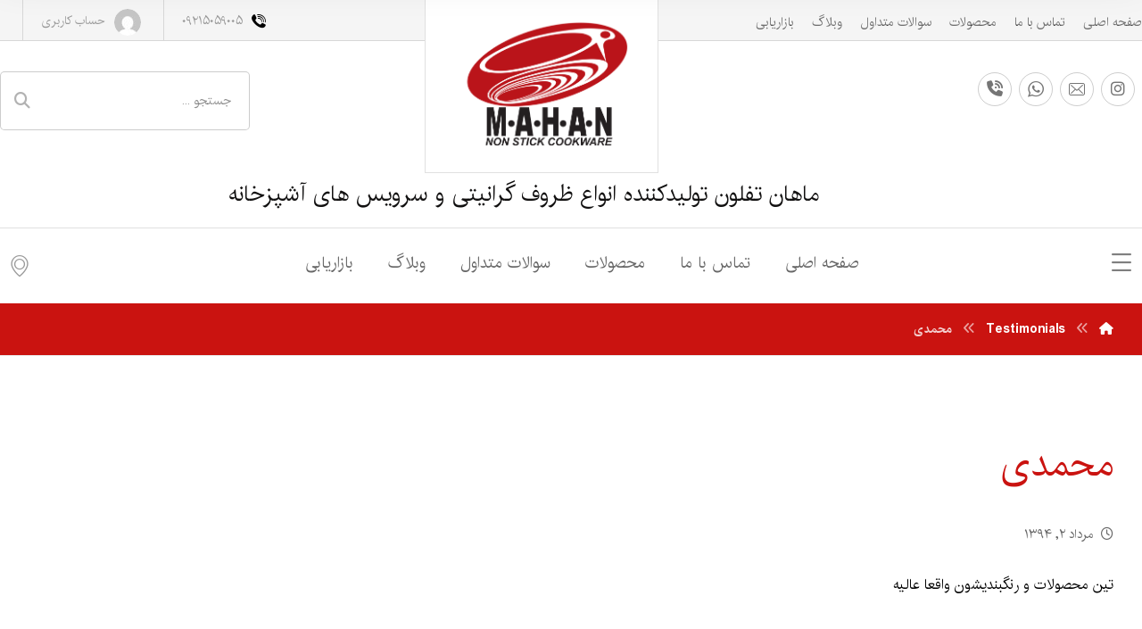

--- FILE ---
content_type: text/html; charset=UTF-8
request_url: http://mahan-cookware.ir/testimonial/james/
body_size: 23631
content:
<!DOCTYPE html>
				<html dir="rtl" lang="fa-IR">
				<head>

					<meta http-equiv="Content-Type" content="text/html; charset=UTF-8"/>

					<meta name="viewport" content="width=device-width, initial-scale=1.0, minimum-scale=1.0"/><title>محمدی &#8211; ظروف گرانیتی ماهان | نیرینی</title>
<meta name='robots' content='max-image-preview:large' />
	<style>img:is([sizes="auto" i], [sizes^="auto," i]) { contain-intrinsic-size: 3000px 1500px }</style>
	<link rel="alternate" type="application/rss+xml" title="ظروف گرانیتی ماهان | نیرینی &raquo; خوراک" href="http://mahan-cookware.ir/feed/" />
<link rel="alternate" type="application/rss+xml" title="ظروف گرانیتی ماهان | نیرینی &raquo; خوراک دیدگاه‌ها" href="http://mahan-cookware.ir/comments/feed/" />
<link rel="alternate" type="application/rss+xml" title="ظروف گرانیتی ماهان | نیرینی &raquo; محمدی خوراک دیدگاه‌ها" href="http://mahan-cookware.ir/testimonial/james/feed/" />
<script>
window._wpemojiSettings = {"baseUrl":"https:\/\/s.w.org\/images\/core\/emoji\/15.0.3\/72x72\/","ext":".png","svgUrl":"https:\/\/s.w.org\/images\/core\/emoji\/15.0.3\/svg\/","svgExt":".svg","source":{"concatemoji":"http:\/\/mahan-cookware.ir\/wp-includes\/js\/wp-emoji-release.min.js?ver=6.7.4"}};
/*! This file is auto-generated */
!function(i,n){var o,s,e;function c(e){try{var t={supportTests:e,timestamp:(new Date).valueOf()};sessionStorage.setItem(o,JSON.stringify(t))}catch(e){}}function p(e,t,n){e.clearRect(0,0,e.canvas.width,e.canvas.height),e.fillText(t,0,0);var t=new Uint32Array(e.getImageData(0,0,e.canvas.width,e.canvas.height).data),r=(e.clearRect(0,0,e.canvas.width,e.canvas.height),e.fillText(n,0,0),new Uint32Array(e.getImageData(0,0,e.canvas.width,e.canvas.height).data));return t.every(function(e,t){return e===r[t]})}function u(e,t,n){switch(t){case"flag":return n(e,"\ud83c\udff3\ufe0f\u200d\u26a7\ufe0f","\ud83c\udff3\ufe0f\u200b\u26a7\ufe0f")?!1:!n(e,"\ud83c\uddfa\ud83c\uddf3","\ud83c\uddfa\u200b\ud83c\uddf3")&&!n(e,"\ud83c\udff4\udb40\udc67\udb40\udc62\udb40\udc65\udb40\udc6e\udb40\udc67\udb40\udc7f","\ud83c\udff4\u200b\udb40\udc67\u200b\udb40\udc62\u200b\udb40\udc65\u200b\udb40\udc6e\u200b\udb40\udc67\u200b\udb40\udc7f");case"emoji":return!n(e,"\ud83d\udc26\u200d\u2b1b","\ud83d\udc26\u200b\u2b1b")}return!1}function f(e,t,n){var r="undefined"!=typeof WorkerGlobalScope&&self instanceof WorkerGlobalScope?new OffscreenCanvas(300,150):i.createElement("canvas"),a=r.getContext("2d",{willReadFrequently:!0}),o=(a.textBaseline="top",a.font="600 32px Arial",{});return e.forEach(function(e){o[e]=t(a,e,n)}),o}function t(e){var t=i.createElement("script");t.src=e,t.defer=!0,i.head.appendChild(t)}"undefined"!=typeof Promise&&(o="wpEmojiSettingsSupports",s=["flag","emoji"],n.supports={everything:!0,everythingExceptFlag:!0},e=new Promise(function(e){i.addEventListener("DOMContentLoaded",e,{once:!0})}),new Promise(function(t){var n=function(){try{var e=JSON.parse(sessionStorage.getItem(o));if("object"==typeof e&&"number"==typeof e.timestamp&&(new Date).valueOf()<e.timestamp+604800&&"object"==typeof e.supportTests)return e.supportTests}catch(e){}return null}();if(!n){if("undefined"!=typeof Worker&&"undefined"!=typeof OffscreenCanvas&&"undefined"!=typeof URL&&URL.createObjectURL&&"undefined"!=typeof Blob)try{var e="postMessage("+f.toString()+"("+[JSON.stringify(s),u.toString(),p.toString()].join(",")+"));",r=new Blob([e],{type:"text/javascript"}),a=new Worker(URL.createObjectURL(r),{name:"wpTestEmojiSupports"});return void(a.onmessage=function(e){c(n=e.data),a.terminate(),t(n)})}catch(e){}c(n=f(s,u,p))}t(n)}).then(function(e){for(var t in e)n.supports[t]=e[t],n.supports.everything=n.supports.everything&&n.supports[t],"flag"!==t&&(n.supports.everythingExceptFlag=n.supports.everythingExceptFlag&&n.supports[t]);n.supports.everythingExceptFlag=n.supports.everythingExceptFlag&&!n.supports.flag,n.DOMReady=!1,n.readyCallback=function(){n.DOMReady=!0}}).then(function(){return e}).then(function(){var e;n.supports.everything||(n.readyCallback(),(e=n.source||{}).concatemoji?t(e.concatemoji):e.wpemoji&&e.twemoji&&(t(e.twemoji),t(e.wpemoji)))}))}((window,document),window._wpemojiSettings);
</script>
<style id='wp-emoji-styles-inline-css'>

	img.wp-smiley, img.emoji {
		display: inline !important;
		border: none !important;
		box-shadow: none !important;
		height: 1em !important;
		width: 1em !important;
		margin: 0 0.07em !important;
		vertical-align: -0.1em !important;
		background: none !important;
		padding: 0 !important;
	}
</style>
<link rel='stylesheet' id='wp-block-library-rtl-css' href='http://mahan-cookware.ir/wp-includes/css/dist/block-library/style-rtl.min.css?ver=6.7.4' media='all' />
<style id='wp-block-library-theme-inline-css'>
.wp-block-audio :where(figcaption){color:#555;font-size:13px;text-align:center}.is-dark-theme .wp-block-audio :where(figcaption){color:#ffffffa6}.wp-block-audio{margin:0 0 1em}.wp-block-code{border:1px solid #ccc;border-radius:4px;font-family:Menlo,Consolas,monaco,monospace;padding:.8em 1em}.wp-block-embed :where(figcaption){color:#555;font-size:13px;text-align:center}.is-dark-theme .wp-block-embed :where(figcaption){color:#ffffffa6}.wp-block-embed{margin:0 0 1em}.blocks-gallery-caption{color:#555;font-size:13px;text-align:center}.is-dark-theme .blocks-gallery-caption{color:#ffffffa6}:root :where(.wp-block-image figcaption){color:#555;font-size:13px;text-align:center}.is-dark-theme :root :where(.wp-block-image figcaption){color:#ffffffa6}.wp-block-image{margin:0 0 1em}.wp-block-pullquote{border-bottom:4px solid;border-top:4px solid;color:currentColor;margin-bottom:1.75em}.wp-block-pullquote cite,.wp-block-pullquote footer,.wp-block-pullquote__citation{color:currentColor;font-size:.8125em;font-style:normal;text-transform:uppercase}.wp-block-quote{border-left:.25em solid;margin:0 0 1.75em;padding-left:1em}.wp-block-quote cite,.wp-block-quote footer{color:currentColor;font-size:.8125em;font-style:normal;position:relative}.wp-block-quote:where(.has-text-align-right){border-left:none;border-right:.25em solid;padding-left:0;padding-right:1em}.wp-block-quote:where(.has-text-align-center){border:none;padding-left:0}.wp-block-quote.is-large,.wp-block-quote.is-style-large,.wp-block-quote:where(.is-style-plain){border:none}.wp-block-search .wp-block-search__label{font-weight:700}.wp-block-search__button{border:1px solid #ccc;padding:.375em .625em}:where(.wp-block-group.has-background){padding:1.25em 2.375em}.wp-block-separator.has-css-opacity{opacity:.4}.wp-block-separator{border:none;border-bottom:2px solid;margin-left:auto;margin-right:auto}.wp-block-separator.has-alpha-channel-opacity{opacity:1}.wp-block-separator:not(.is-style-wide):not(.is-style-dots){width:100px}.wp-block-separator.has-background:not(.is-style-dots){border-bottom:none;height:1px}.wp-block-separator.has-background:not(.is-style-wide):not(.is-style-dots){height:2px}.wp-block-table{margin:0 0 1em}.wp-block-table td,.wp-block-table th{word-break:normal}.wp-block-table :where(figcaption){color:#555;font-size:13px;text-align:center}.is-dark-theme .wp-block-table :where(figcaption){color:#ffffffa6}.wp-block-video :where(figcaption){color:#555;font-size:13px;text-align:center}.is-dark-theme .wp-block-video :where(figcaption){color:#ffffffa6}.wp-block-video{margin:0 0 1em}:root :where(.wp-block-template-part.has-background){margin-bottom:0;margin-top:0;padding:1.25em 2.375em}
</style>
<link rel='stylesheet' id='nta-css-popup-rtl-css' href='http://mahan-cookware.ir/wp-content/plugins/wp-whatsapp/assets/dist/css/style-rtl.css?ver=6.7.4' media='all' />
<link rel='stylesheet' id='codevz-blocks-css' href='http://mahan-cookware.ir/wp-content/themes/xtra//assets/css/blocks.css?ver=6.7.4' media='all' />
<style id='classic-theme-styles-inline-css'>
/*! This file is auto-generated */
.wp-block-button__link{color:#fff;background-color:#32373c;border-radius:9999px;box-shadow:none;text-decoration:none;padding:calc(.667em + 2px) calc(1.333em + 2px);font-size:1.125em}.wp-block-file__button{background:#32373c;color:#fff;text-decoration:none}
</style>
<style id='global-styles-inline-css'>
:root{--wp--preset--aspect-ratio--square: 1;--wp--preset--aspect-ratio--4-3: 4/3;--wp--preset--aspect-ratio--3-4: 3/4;--wp--preset--aspect-ratio--3-2: 3/2;--wp--preset--aspect-ratio--2-3: 2/3;--wp--preset--aspect-ratio--16-9: 16/9;--wp--preset--aspect-ratio--9-16: 9/16;--wp--preset--color--black: #000000;--wp--preset--color--cyan-bluish-gray: #abb8c3;--wp--preset--color--white: #ffffff;--wp--preset--color--pale-pink: #f78da7;--wp--preset--color--vivid-red: #cf2e2e;--wp--preset--color--luminous-vivid-orange: #ff6900;--wp--preset--color--luminous-vivid-amber: #fcb900;--wp--preset--color--light-green-cyan: #7bdcb5;--wp--preset--color--vivid-green-cyan: #00d084;--wp--preset--color--pale-cyan-blue: #8ed1fc;--wp--preset--color--vivid-cyan-blue: #0693e3;--wp--preset--color--vivid-purple: #9b51e0;--wp--preset--gradient--vivid-cyan-blue-to-vivid-purple: linear-gradient(135deg,rgba(6,147,227,1) 0%,rgb(155,81,224) 100%);--wp--preset--gradient--light-green-cyan-to-vivid-green-cyan: linear-gradient(135deg,rgb(122,220,180) 0%,rgb(0,208,130) 100%);--wp--preset--gradient--luminous-vivid-amber-to-luminous-vivid-orange: linear-gradient(135deg,rgba(252,185,0,1) 0%,rgba(255,105,0,1) 100%);--wp--preset--gradient--luminous-vivid-orange-to-vivid-red: linear-gradient(135deg,rgba(255,105,0,1) 0%,rgb(207,46,46) 100%);--wp--preset--gradient--very-light-gray-to-cyan-bluish-gray: linear-gradient(135deg,rgb(238,238,238) 0%,rgb(169,184,195) 100%);--wp--preset--gradient--cool-to-warm-spectrum: linear-gradient(135deg,rgb(74,234,220) 0%,rgb(151,120,209) 20%,rgb(207,42,186) 40%,rgb(238,44,130) 60%,rgb(251,105,98) 80%,rgb(254,248,76) 100%);--wp--preset--gradient--blush-light-purple: linear-gradient(135deg,rgb(255,206,236) 0%,rgb(152,150,240) 100%);--wp--preset--gradient--blush-bordeaux: linear-gradient(135deg,rgb(254,205,165) 0%,rgb(254,45,45) 50%,rgb(107,0,62) 100%);--wp--preset--gradient--luminous-dusk: linear-gradient(135deg,rgb(255,203,112) 0%,rgb(199,81,192) 50%,rgb(65,88,208) 100%);--wp--preset--gradient--pale-ocean: linear-gradient(135deg,rgb(255,245,203) 0%,rgb(182,227,212) 50%,rgb(51,167,181) 100%);--wp--preset--gradient--electric-grass: linear-gradient(135deg,rgb(202,248,128) 0%,rgb(113,206,126) 100%);--wp--preset--gradient--midnight: linear-gradient(135deg,rgb(2,3,129) 0%,rgb(40,116,252) 100%);--wp--preset--font-size--small: 13px;--wp--preset--font-size--medium: 20px;--wp--preset--font-size--large: 36px;--wp--preset--font-size--x-large: 42px;--wp--preset--spacing--20: 0.44rem;--wp--preset--spacing--30: 0.67rem;--wp--preset--spacing--40: 1rem;--wp--preset--spacing--50: 1.5rem;--wp--preset--spacing--60: 2.25rem;--wp--preset--spacing--70: 3.38rem;--wp--preset--spacing--80: 5.06rem;--wp--preset--shadow--natural: 6px 6px 9px rgba(0, 0, 0, 0.2);--wp--preset--shadow--deep: 12px 12px 50px rgba(0, 0, 0, 0.4);--wp--preset--shadow--sharp: 6px 6px 0px rgba(0, 0, 0, 0.2);--wp--preset--shadow--outlined: 6px 6px 0px -3px rgba(255, 255, 255, 1), 6px 6px rgba(0, 0, 0, 1);--wp--preset--shadow--crisp: 6px 6px 0px rgba(0, 0, 0, 1);}:where(.is-layout-flex){gap: 0.5em;}:where(.is-layout-grid){gap: 0.5em;}body .is-layout-flex{display: flex;}.is-layout-flex{flex-wrap: wrap;align-items: center;}.is-layout-flex > :is(*, div){margin: 0;}body .is-layout-grid{display: grid;}.is-layout-grid > :is(*, div){margin: 0;}:where(.wp-block-columns.is-layout-flex){gap: 2em;}:where(.wp-block-columns.is-layout-grid){gap: 2em;}:where(.wp-block-post-template.is-layout-flex){gap: 1.25em;}:where(.wp-block-post-template.is-layout-grid){gap: 1.25em;}.has-black-color{color: var(--wp--preset--color--black) !important;}.has-cyan-bluish-gray-color{color: var(--wp--preset--color--cyan-bluish-gray) !important;}.has-white-color{color: var(--wp--preset--color--white) !important;}.has-pale-pink-color{color: var(--wp--preset--color--pale-pink) !important;}.has-vivid-red-color{color: var(--wp--preset--color--vivid-red) !important;}.has-luminous-vivid-orange-color{color: var(--wp--preset--color--luminous-vivid-orange) !important;}.has-luminous-vivid-amber-color{color: var(--wp--preset--color--luminous-vivid-amber) !important;}.has-light-green-cyan-color{color: var(--wp--preset--color--light-green-cyan) !important;}.has-vivid-green-cyan-color{color: var(--wp--preset--color--vivid-green-cyan) !important;}.has-pale-cyan-blue-color{color: var(--wp--preset--color--pale-cyan-blue) !important;}.has-vivid-cyan-blue-color{color: var(--wp--preset--color--vivid-cyan-blue) !important;}.has-vivid-purple-color{color: var(--wp--preset--color--vivid-purple) !important;}.has-black-background-color{background-color: var(--wp--preset--color--black) !important;}.has-cyan-bluish-gray-background-color{background-color: var(--wp--preset--color--cyan-bluish-gray) !important;}.has-white-background-color{background-color: var(--wp--preset--color--white) !important;}.has-pale-pink-background-color{background-color: var(--wp--preset--color--pale-pink) !important;}.has-vivid-red-background-color{background-color: var(--wp--preset--color--vivid-red) !important;}.has-luminous-vivid-orange-background-color{background-color: var(--wp--preset--color--luminous-vivid-orange) !important;}.has-luminous-vivid-amber-background-color{background-color: var(--wp--preset--color--luminous-vivid-amber) !important;}.has-light-green-cyan-background-color{background-color: var(--wp--preset--color--light-green-cyan) !important;}.has-vivid-green-cyan-background-color{background-color: var(--wp--preset--color--vivid-green-cyan) !important;}.has-pale-cyan-blue-background-color{background-color: var(--wp--preset--color--pale-cyan-blue) !important;}.has-vivid-cyan-blue-background-color{background-color: var(--wp--preset--color--vivid-cyan-blue) !important;}.has-vivid-purple-background-color{background-color: var(--wp--preset--color--vivid-purple) !important;}.has-black-border-color{border-color: var(--wp--preset--color--black) !important;}.has-cyan-bluish-gray-border-color{border-color: var(--wp--preset--color--cyan-bluish-gray) !important;}.has-white-border-color{border-color: var(--wp--preset--color--white) !important;}.has-pale-pink-border-color{border-color: var(--wp--preset--color--pale-pink) !important;}.has-vivid-red-border-color{border-color: var(--wp--preset--color--vivid-red) !important;}.has-luminous-vivid-orange-border-color{border-color: var(--wp--preset--color--luminous-vivid-orange) !important;}.has-luminous-vivid-amber-border-color{border-color: var(--wp--preset--color--luminous-vivid-amber) !important;}.has-light-green-cyan-border-color{border-color: var(--wp--preset--color--light-green-cyan) !important;}.has-vivid-green-cyan-border-color{border-color: var(--wp--preset--color--vivid-green-cyan) !important;}.has-pale-cyan-blue-border-color{border-color: var(--wp--preset--color--pale-cyan-blue) !important;}.has-vivid-cyan-blue-border-color{border-color: var(--wp--preset--color--vivid-cyan-blue) !important;}.has-vivid-purple-border-color{border-color: var(--wp--preset--color--vivid-purple) !important;}.has-vivid-cyan-blue-to-vivid-purple-gradient-background{background: var(--wp--preset--gradient--vivid-cyan-blue-to-vivid-purple) !important;}.has-light-green-cyan-to-vivid-green-cyan-gradient-background{background: var(--wp--preset--gradient--light-green-cyan-to-vivid-green-cyan) !important;}.has-luminous-vivid-amber-to-luminous-vivid-orange-gradient-background{background: var(--wp--preset--gradient--luminous-vivid-amber-to-luminous-vivid-orange) !important;}.has-luminous-vivid-orange-to-vivid-red-gradient-background{background: var(--wp--preset--gradient--luminous-vivid-orange-to-vivid-red) !important;}.has-very-light-gray-to-cyan-bluish-gray-gradient-background{background: var(--wp--preset--gradient--very-light-gray-to-cyan-bluish-gray) !important;}.has-cool-to-warm-spectrum-gradient-background{background: var(--wp--preset--gradient--cool-to-warm-spectrum) !important;}.has-blush-light-purple-gradient-background{background: var(--wp--preset--gradient--blush-light-purple) !important;}.has-blush-bordeaux-gradient-background{background: var(--wp--preset--gradient--blush-bordeaux) !important;}.has-luminous-dusk-gradient-background{background: var(--wp--preset--gradient--luminous-dusk) !important;}.has-pale-ocean-gradient-background{background: var(--wp--preset--gradient--pale-ocean) !important;}.has-electric-grass-gradient-background{background: var(--wp--preset--gradient--electric-grass) !important;}.has-midnight-gradient-background{background: var(--wp--preset--gradient--midnight) !important;}.has-small-font-size{font-size: var(--wp--preset--font-size--small) !important;}.has-medium-font-size{font-size: var(--wp--preset--font-size--medium) !important;}.has-large-font-size{font-size: var(--wp--preset--font-size--large) !important;}.has-x-large-font-size{font-size: var(--wp--preset--font-size--x-large) !important;}
:where(.wp-block-post-template.is-layout-flex){gap: 1.25em;}:where(.wp-block-post-template.is-layout-grid){gap: 1.25em;}
:where(.wp-block-columns.is-layout-flex){gap: 2em;}:where(.wp-block-columns.is-layout-grid){gap: 2em;}
:root :where(.wp-block-pullquote){font-size: 1.5em;line-height: 1.6;}
</style>
<link rel='stylesheet' id='cz-icons-pack-css' href='http://mahan-cookware.ir/wp-content/plugins/codevz-plus/admin/fields/codevz_fields/icons/czicons.css?ver=4.9.16' media='all' />
<link rel='stylesheet' id='rtl-xtra-front-css' href='http://mahan-cookware.ir/wp-content/plugins/codevz-plus/rtl-xtra/css/rtl-xtra-front.css?ver=6.7.4' media='all' />
<link rel='stylesheet' id='js_composer_front-css' href='http://mahan-cookware.ir/wp-content/plugins/js_composer/assets/css/js_composer.min.css?ver=8.4.1' media='all' />
<link rel='stylesheet' id='rtl-js_composer_front-css' href='http://mahan-cookware.ir/wp-content/plugins/codevz-plus/rtl-xtra/css/xtra_js_composer.min.css?ver=6.7.4' media='all' />
<link rel='stylesheet' id='contact-form-7-css' href='http://mahan-cookware.ir/wp-content/plugins/contact-form-7/includes/css/styles.css?ver=6.0.6' media='all' />
<link rel='stylesheet' id='contact-form-7-rtl-css' href='http://mahan-cookware.ir/wp-content/plugins/contact-form-7/includes/css/styles-rtl.css?ver=6.0.6' media='all' />
<link rel='stylesheet' id='woocommerce-layout-rtl-css' href='http://mahan-cookware.ir/wp-content/plugins/woocommerce/assets/css/woocommerce-layout-rtl.css?ver=9.8.6' media='all' />
<link rel='stylesheet' id='woocommerce-smallscreen-rtl-css' href='http://mahan-cookware.ir/wp-content/plugins/woocommerce/assets/css/woocommerce-smallscreen-rtl.css?ver=9.8.6' media='only screen and (max-width: 768px)' />
<link rel='stylesheet' id='woocommerce-general-rtl-css' href='http://mahan-cookware.ir/wp-content/plugins/woocommerce/assets/css/woocommerce-rtl.css?ver=9.8.6' media='all' />
<style id='woocommerce-inline-inline-css'>
.woocommerce form .form-row .required { visibility: visible; }
</style>
<link rel='stylesheet' id='brands-styles-css' href='http://mahan-cookware.ir/wp-content/plugins/woocommerce/assets/css/brands.css?ver=9.8.6' media='all' />
<link rel='stylesheet' id='codevz-css' href='http://mahan-cookware.ir/wp-content/themes/xtra/assets/css/core.css?ver=4.9.5' media='all' />
<link rel='stylesheet' id='codevz-laptop-css' href='http://mahan-cookware.ir/wp-content/themes/xtra/assets/css/core-laptop.css?ver=4.9.5' media='screen and (max-width: 1024px)' />
<link rel='stylesheet' id='codevz-tablet-css' href='http://mahan-cookware.ir/wp-content/themes/xtra/assets/css/core-tablet.css?ver=4.9.5' media='screen and (max-width: 768px)' />
<link rel='stylesheet' id='codevz-mobile-css' href='http://mahan-cookware.ir/wp-content/themes/xtra/assets/css/core-mobile.css?ver=4.9.5' media='screen and (max-width: 480px)' />
<link rel='stylesheet' id='codevz-rtl-css' href='http://mahan-cookware.ir/wp-content/themes/xtra/assets/css/core.rtl.css?ver=4.9.5' media='all' />
<link rel='stylesheet' id='codevz-single-css' href='http://mahan-cookware.ir/wp-content/themes/xtra/assets/css/single.css?ver=4.9.5' media='all' />
<link rel='stylesheet' id='codevz-single-rtl-css' href='http://mahan-cookware.ir/wp-content/themes/xtra/assets/css/single.rtl.css?ver=4.9.5' media='all' />
<link rel='stylesheet' id='codevz-comments-css' href='http://mahan-cookware.ir/wp-content/themes/xtra/assets/css/comments.css?ver=4.9.5' media='all' />
<link rel='stylesheet' id='codevz-comments-mobile-css' href='http://mahan-cookware.ir/wp-content/themes/xtra/assets/css/comments-mobile.css?ver=4.9.5' media='screen and (max-width: 480px)' />
<link rel='stylesheet' id='codevz-comments-rtl-css' href='http://mahan-cookware.ir/wp-content/themes/xtra/assets/css/comments.rtl.css?ver=4.9.5' media='all' />
<link rel='stylesheet' id='codevz-woocommerce-css' href='http://mahan-cookware.ir/wp-content/themes/xtra/assets/css/woocommerce.css?ver=4.9.5' media='all' />
<link rel='stylesheet' id='codevz-woocommerce-rtl-css' href='http://mahan-cookware.ir/wp-content/themes/xtra/assets/css/woocommerce.rtl.css?ver=4.9.5' media='all' />
<link rel='stylesheet' id='codevz-plus-share-css' href='http://mahan-cookware.ir/wp-content/plugins/codevz-plus/assets/css/share.css?ver=4.9.16' media='all' />
<link rel='stylesheet' id='codevz-mobile-fixed-nav-css' href='http://mahan-cookware.ir/wp-content/plugins/codevz-plus/assets/css/mobile-nav.css?ver=4.9.16' media='all' />
<link rel='stylesheet' id='codevz-plus-css' href='http://mahan-cookware.ir/wp-content/plugins/codevz-plus/assets/css/codevzplus.css?ver=4.9.16' media='all' />
<link rel='stylesheet' id='codevz-plus-tablet-css' href='http://mahan-cookware.ir/wp-content/plugins/codevz-plus/assets/css/codevzplus-tablet.css?ver=4.9.16' media='screen and (max-width: 768px)' />
<link rel='stylesheet' id='codevz-plus-mobile-css' href='http://mahan-cookware.ir/wp-content/plugins/codevz-plus/assets/css/codevzplus-mobile.css?ver=4.9.16' media='screen and (max-width: 480px)' />
<link rel='stylesheet' id='xtra-elementor-front-css' href='http://mahan-cookware.ir/wp-content/plugins/codevz-plus/assets/css/elementor.css?ver=4.9.16' media='all' />
<link rel='stylesheet' id='font-awesome-shims-css' href='http://mahan-cookware.ir/wp-content/plugins/codevz-plus/admin/assets/css/font-awesome/css/v4-shims.min.css?ver=6.4.2' media='all' />
<link rel='stylesheet' id='font-awesome-css' href='http://mahan-cookware.ir/wp-content/plugins/codevz-plus/admin/assets/css/font-awesome/css/all.min.css?ver=6.4.2' media='all' />
<script src="http://mahan-cookware.ir/wp-includes/js/jquery/jquery.min.js?ver=3.7.1" id="jquery-core-js"></script>
<script src="http://mahan-cookware.ir/wp-includes/js/jquery/jquery-migrate.min.js?ver=3.4.1" id="jquery-migrate-js"></script>
<script src="//mahan-cookware.ir/wp-content/plugins/revslider/sr6/assets/js/rbtools.min.js?ver=6.7.29" async id="tp-tools-js"></script>
<script src="//mahan-cookware.ir/wp-content/plugins/revslider/sr6/assets/js/rs6.min.js?ver=6.7.34" async id="revmin-js"></script>
<script src="http://mahan-cookware.ir/wp-content/plugins/woocommerce/assets/js/jquery-blockui/jquery.blockUI.min.js?ver=2.7.0-wc.9.8.6" id="jquery-blockui-js" data-wp-strategy="defer"></script>
<script id="wc-add-to-cart-js-extra">
var wc_add_to_cart_params = {"ajax_url":"\/wp-admin\/admin-ajax.php","wc_ajax_url":"\/?wc-ajax=%%endpoint%%","i18n_view_cart":"\u0645\u0634\u0627\u0647\u062f\u0647 \u0633\u0628\u062f \u062e\u0631\u06cc\u062f","cart_url":"http:\/\/mahan-cookware.ir\/cart\/","is_cart":"","cart_redirect_after_add":"no"};
</script>
<script src="http://mahan-cookware.ir/wp-content/plugins/woocommerce/assets/js/frontend/add-to-cart.min.js?ver=9.8.6" id="wc-add-to-cart-js" data-wp-strategy="defer"></script>
<script src="http://mahan-cookware.ir/wp-content/plugins/woocommerce/assets/js/js-cookie/js.cookie.min.js?ver=2.1.4-wc.9.8.6" id="js-cookie-js" defer data-wp-strategy="defer"></script>
<script id="woocommerce-js-extra">
var woocommerce_params = {"ajax_url":"\/wp-admin\/admin-ajax.php","wc_ajax_url":"\/?wc-ajax=%%endpoint%%","i18n_password_show":"\u0646\u0645\u0627\u06cc\u0634 \u0631\u0645\u0632 \u0639\u0628\u0648\u0631","i18n_password_hide":"\u0645\u062e\u0641\u06cc\u200c\u0633\u0627\u0632\u06cc \u0631\u0645\u0632 \u0639\u0628\u0648\u0631"};
</script>
<script src="http://mahan-cookware.ir/wp-content/plugins/woocommerce/assets/js/frontend/woocommerce.min.js?ver=9.8.6" id="woocommerce-js" defer data-wp-strategy="defer"></script>
<script src="http://mahan-cookware.ir/wp-content/plugins/js_composer/assets/js/vendors/woocommerce-add-to-cart.js?ver=8.4.1" id="vc_woocommerce-add-to-cart-js-js"></script>
<script id="wc-cart-fragments-js-extra">
var wc_cart_fragments_params = {"ajax_url":"\/wp-admin\/admin-ajax.php","wc_ajax_url":"\/?wc-ajax=%%endpoint%%","cart_hash_key":"wc_cart_hash_7935a2006700f628d2fa5dacd3d0e255","fragment_name":"wc_fragments_7935a2006700f628d2fa5dacd3d0e255","request_timeout":"5000"};
</script>
<script src="http://mahan-cookware.ir/wp-content/plugins/woocommerce/assets/js/frontend/cart-fragments.min.js?ver=9.8.6" id="wc-cart-fragments-js" defer data-wp-strategy="defer"></script>
<script></script><link rel="https://api.w.org/" href="http://mahan-cookware.ir/wp-json/" /><link rel="EditURI" type="application/rsd+xml" title="RSD" href="http://mahan-cookware.ir/xmlrpc.php?rsd" />
<meta name="generator" content="WordPress 6.7.4" />
<meta name="generator" content="WooCommerce 9.8.6" />
<link rel="canonical" href="http://mahan-cookware.ir/testimonial/james/" />
<link rel='shortlink' href='http://mahan-cookware.ir/?p=173' />
<link rel="alternate" title="oEmbed (JSON)" type="application/json+oembed" href="http://mahan-cookware.ir/wp-json/oembed/1.0/embed?url=http%3A%2F%2Fmahan-cookware.ir%2Ftestimonial%2Fjames%2F" />
<link rel="alternate" title="oEmbed (XML)" type="text/xml+oembed" href="http://mahan-cookware.ir/wp-json/oembed/1.0/embed?url=http%3A%2F%2Fmahan-cookware.ir%2Ftestimonial%2Fjames%2F&#038;format=xml" />
<meta name="generator" content="Redux 4.5.7" /><meta name="format-detection" content="telephone=no"><meta property="og:title" content="محمدی" />
<meta property="og:url" content="http://mahan-cookware.ir/testimonial/james/" />
<meta name="description" content="تین محصولات و رنگبندیشون واقعا عالیه" />
<meta name="keywords" content="ظروف,تفلون,سرویس,آشپزخانه,گرانیتی,ماهان ,نیرینی,ویور,مانا,دلفینو,وانیا,سرویس قابلمه,10پارچه" />
<meta property="og:description" content="تین محصولات و رنگبندیشون واقعا عالیه" />
<meta property="og:type" content="website" />
	<noscript><style>.woocommerce-product-gallery{ opacity: 1 !important; }</style></noscript>
	<meta name="generator" content="Elementor 3.29.2; features: additional_custom_breakpoints, e_local_google_fonts; settings: css_print_method-external, google_font-enabled, font_display-swap">
			<style>
				.e-con.e-parent:nth-of-type(n+4):not(.e-lazyloaded):not(.e-no-lazyload),
				.e-con.e-parent:nth-of-type(n+4):not(.e-lazyloaded):not(.e-no-lazyload) * {
					background-image: none !important;
				}
				@media screen and (max-height: 1024px) {
					.e-con.e-parent:nth-of-type(n+3):not(.e-lazyloaded):not(.e-no-lazyload),
					.e-con.e-parent:nth-of-type(n+3):not(.e-lazyloaded):not(.e-no-lazyload) * {
						background-image: none !important;
					}
				}
				@media screen and (max-height: 640px) {
					.e-con.e-parent:nth-of-type(n+2):not(.e-lazyloaded):not(.e-no-lazyload),
					.e-con.e-parent:nth-of-type(n+2):not(.e-lazyloaded):not(.e-no-lazyload) * {
						background-image: none !important;
					}
				}
			</style>
			<meta name="generator" content="Powered by WPBakery Page Builder - drag and drop page builder for WordPress."/>
<meta name="generator" content="Powered by Slider Revolution 6.7.34 - responsive, Mobile-Friendly Slider Plugin for WordPress with comfortable drag and drop interface." />
<link rel="icon" href="http://mahan-cookware.ir/wp-content/uploads/2022/12/cropped-MAHAN-WORKSHOP-GROUPماهان-20221129_001804-32x32.jpg" sizes="32x32" />
<link rel="icon" href="http://mahan-cookware.ir/wp-content/uploads/2022/12/cropped-MAHAN-WORKSHOP-GROUPماهان-20221129_001804-192x192.jpg" sizes="192x192" />
<link rel="apple-touch-icon" href="http://mahan-cookware.ir/wp-content/uploads/2022/12/cropped-MAHAN-WORKSHOP-GROUPماهان-20221129_001804-180x180.jpg" />
<meta name="msapplication-TileImage" content="http://mahan-cookware.ir/wp-content/uploads/2022/12/cropped-MAHAN-WORKSHOP-GROUPماهان-20221129_001804-270x270.jpg" />
<link rel="pingback" href="http://mahan-cookware.ir/xmlrpc.php">
<style id="codevz-inline-css" data-noptimize>.woocommerce div.product form.cart .variations .codevz-variations-button label{border-radius:5px}article .cz_post_icon{border-radius:5px;color: #ca1310}.admin-bar .cz_fixed_top_border{top:32px}.admin-bar i.offcanvas-close {top: 32px}.admin-bar .offcanvas_area, .admin-bar .hidden_top_bar{margin-top: 32px}.admin-bar .header_5,.admin-bar .onSticky{top: 32px}@media screen and (max-width:768px) {.admin-bar .header_5,.admin-bar .onSticky,.admin-bar .cz_fixed_top_border,.admin-bar i.offcanvas-close {top: 46px}.admin-bar .onSticky {top: 0}.admin-bar .offcanvas_area,.admin-bar .offcanvas_area,.admin-bar .hidden_top_bar{margin-top:46px;height:calc(100% - 46px);}}

/* Theme color */a:hover, .sf-menu > .cz.current_menu > a, .sf-menu > .cz .cz.current_menu > a,.sf-menu > .current-menu-parent > a,.comment-text .star-rating span {color: #ca1310} 
form button, .button, #edd-purchase-button, .edd-submit, .edd-submit.button.blue, .edd-submit.button.blue:hover, .edd-submit.button.blue:focus, [type=submit].edd-submit, .sf-menu > .cz > a:before,.sf-menu > .cz > a:before,
.post-password-form input[type="submit"], .wpcf7-submit, .submit_user, 
#commentform #submit, .commentlist li.bypostauthor > .comment-body:after,.commentlist li.comment-author-admin > .comment-body:after, 
 .pagination .current, .pagination > b, .pagination a:hover, .page-numbers .current, .page-numbers a:hover, .pagination .next:hover, 
.pagination .prev:hover, input[type=submit], .sticky:before, .commentlist li.comment-author-admin .fn,
input[type=submit],input[type=button],.cz_header_button,.cz_default_portfolio a,
.cz_readmore, .more-link, a.cz_btn, .cz_highlight_1:after, div.cz_btn ,.woocommerce input.button.alt.woocommerce #respond input#submit, .woocommerce a.button, .woocommerce button.button, .woocommerce input.button,.woocommerce .woocommerce-error .button,.woocommerce .woocommerce-info .button, .woocommerce .woocommerce-message .button, .woocommerce-page .woocommerce-error .button, .woocommerce-page .woocommerce-info .button, .woocommerce-page .woocommerce-message .button,#add_payment_method table.cart input, .woocommerce-cart table.cart input:not(.input-text), .woocommerce-checkout table.cart input,.woocommerce input.button:disabled, .woocommerce input.button:disabled[disabled],#add_payment_method table.cart input, #add_payment_method .wc-proceed-to-checkout a.checkout-button, .woocommerce-cart .wc-proceed-to-checkout a.checkout-button, .woocommerce-checkout .wc-proceed-to-checkout a.checkout-button,.woocommerce #payment #place_order, .woocommerce-page #payment #place_order,.woocommerce input.button.alt,.woocommerce #respond input#submit.alt:hover, .woocommerce button.button.alt:hover, .woocommerce input.button.alt:hover,.woocommerce #respond input#submit.alt:hover, .woocommerce a.button.alt:hover, .woocommerce nav.woocommerce-pagination ul li a:focus, .woocommerce nav.woocommerce-pagination ul li a:hover, .woocommerce nav.woocommerce-pagination ul li span.current, .widget_product_search #searchsubmit,.woocommerce .widget_price_filter .ui-slider .ui-slider-range, .woocommerce .widget_price_filter .ui-slider .ui-slider-handle, .woocommerce #respond input#submit, .woocommerce a.button, .woocommerce button.button, .woocommerce input.button, .woocommerce div.product form.cart .button, .xtra-product-icons,.woocommerce button.button.alt {background-color: #ca1310}
.cs_load_more_doing, div.wpcf7 .wpcf7-form .ajax-loader {border-right-color: #ca1310}
input:focus,textarea:focus,select:focus {border-color: #ca1310 !important}
::selection {background-color: #ca1310;color: #fff}
::-moz-selection {background-color: #ca1310;color: #fff}

/* Custom */div.cz_cart_items {
    right: -287px;
    left: auto;
}

/* Dynamic  */html,body{background-color:#dbdbdb}#layout{background-color:#ffffff;margin-top:30px;margin-bottom:30px;border-style:solid;border-radius:20px;box-shadow:1px 10px 32px rgba(0,0,0,0.09)}form button,.comment-form button,a.cz_btn,div.cz_btn,a.cz_btn_half_to_fill:before,a.cz_btn_half_to_fill_v:before,a.cz_btn_half_to_fill:after,a.cz_btn_half_to_fill_v:after,a.cz_btn_unroll_v:before, a.cz_btn_unroll_h:before,a.cz_btn_fill_up:before,a.cz_btn_fill_down:before,a.cz_btn_fill_left:before,a.cz_btn_fill_right:before,.wpcf7-submit,input[type=submit],input[type=button],.button,.cz_header_button,.woocommerce a.button,.woocommerce input.button,.woocommerce #respond input#submit.alt,.woocommerce a.button.alt,.woocommerce button.button.alt,.woocommerce input.button.alt,.woocommerce #respond input#submit, .woocommerce a.button, .woocommerce button.button, .woocommerce input.button, #edd-purchase-button, .edd-submit, [type=submit].edd-submit, .edd-submit.button.blue,.woocommerce #payment #place_order, .woocommerce-page #payment #place_order,.woocommerce button.button:disabled, .woocommerce button.button:disabled[disabled], .woocommerce a.button.wc-forward,.wp-block-search .wp-block-search__button,.woocommerce-message a.restore-item.button{border-style:solid;border-radius:5px}.widget{background-color:rgba(255,255,255,0);padding-bottom:20px;margin-bottom:0px}.widget > .codevz-widget-title, .sidebar_inner .widget_block > div > div > h2{font-size:16px;color:#ffffff;text-align:center;background-color:#ca1310;padding-top:13px;padding-right:0px;padding-bottom:12px;margin-top:5px;margin-bottom:35px;border-style:none;border-right-width: 3px;border-left-width: 0;border-radius:5px}input,textarea,select,.qty,.woocommerce-input-wrapper .select2-selection--single,#add_payment_method table.cart td.actions .coupon .input-text, .woocommerce-cart table.cart td.actions .coupon .input-text, .woocommerce-checkout table.cart td.actions .coupon .input-text{border-style:solid;border-radius:5px}input:focus,textarea:focus,select:focus{border-color:#333  !important}.logo > a, .logo > h1, .logo h2{background-color:#ffffff;padding:22px 30px 30px;margin-top:-25px;margin-bottom:-21px;border-style:solid;border-width:1px;border-color:rgba(0,0,0,0.12);border-radius:0px}.elms_row .cz_social a, .fixed_side .cz_social a, #xtra-social-popup [class*="xtra-social-type-"] a{font-size:18px;color:#757575;padding-right:0px;margin-right:8px;border-style:solid;border-width:1px;border-color:rgba(0,0,0,0.2);border-radius:50px}.elms_row .cz_social a:hover, .fixed_side .cz_social a:hover, #xtra-social-popup [class*="xtra-social-type-"] a:hover{color:#ffffff;background-color:#ca1310;border-style:solid;border-color:#ca1310}.header_1{background-color:#f5f5f5;border-style:solid;border-width:0 0 1px;border-color:rgba(0,0,0,0.12)}#menu_header_1 > .cz > a{font-size:14px;color:rgba(0,0,0,0.55);font-weight:400;padding:6px 0px;margin-left:20px}#menu_header_1 > .cz > a:hover,#menu_header_1 > .cz:hover > a,#menu_header_1 > .cz.current_menu > a,#menu_header_1 > .current-menu-parent > a{color:#000000}#menu_header_1 > .cz > a:before{background-color:#000000;height:1px;bottom:-5px}.header_2{background-color:#ffffff;border-style:solid;border-bottom-width:1px;border-color:rgba(0,0,0,0.12)}#menu_header_2 > .cz > a{font-weight:900;text-transform:uppercase;padding:12px 0px;margin-right:32px;margin-left:0px}#menu_header_2 > .cz > a:hover,#menu_header_2 > .cz:hover > a,#menu_header_2 > .cz.current_menu > a,#menu_header_2 > .current-menu-parent > a{color:#ca1310}#menu_header_2 > .cz > a:before{height:1px;border-style:solid;border-width:0px;border-radius:4px;bottom:100%}#menu_header_2 .cz .sub-menu:not(.cz_megamenu_inner_ul),#menu_header_2 .cz_megamenu_inner_ul .cz_megamenu_inner_ul{background-color:#ffffff;margin:1px 12px;border-style:none;border-radius:0 0 10px 10px;box-shadow:1px 10px 32px rgba(0,0,0,0.14)}#menu_header_2 .cz .cz a{font-size:16px;color:#232323}#menu_header_2 .cz .cz a:hover,#menu_header_2 .cz .cz:hover > a,#menu_header_2 .cz .cz.current_menu > a,#menu_header_2 .cz .current_menu > .current_menu{color:#ca1310}#menu_header_3 > .cz > a{font-size:18px;color:#666666;font-weight:400;padding-right:2px;padding-left:2px}#menu_header_3 > .cz > a:hover,#menu_header_3 > .cz:hover > a,#menu_header_3 > .cz.current_menu > a,#menu_header_3 > .current-menu-parent > a{color:#000000}#menu_header_3 > .cz > a:before{background-color:#888888;height:1px;bottom:63px}.onSticky{background-color:#ffffff !important;box-shadow:0px 0px 44px 0px rgba(0,0,0,0.1) !important}.onSticky .row{width:95% !important}#menu_header_5 > .cz > a{font-size:16px;font-weight:400}.header_4{border-style:solid;border-width:0 0 1px;border-color:#f4f4f4}#menu_header_4{background-color:#ca1310}#menu_header_4 > .cz > a{color:#ffffff;border-style:none}#menu_header_4 > .cz > a:hover,#menu_header_4 > .cz:hover > a,#menu_header_4 > .cz.current_menu > a,#menu_header_4 > .current-menu-parent > a{background-color:#435973}.page_title,.header_onthe_cover .page_title{background-color:#ca1310;padding-top:15px;padding-bottom:5px;border-style:solid;border-bottom-width:1px;border-color:#eaeaea}.page_title .section_title{font-size:22px}.breadcrumbs a,.breadcrumbs i{color:#ffffff}[class*="cz_tooltip_"] [data-title]:after{font-family:'IRAN'}body, body.rtl, .rtl form{font-family:'IRAN'}.footer_1{background-color:rgba(255,255,255,0.55);padding-top:10px;padding-bottom:10px;border-style:solid;border-width:1px 0 0;border-color:#eaeaea}#menu_footer_1 > .cz > a{font-size:15px;color:rgba(0,0,0,0.7);font-weight:700;padding:8px 15px;margin-right:15px;margin-left:15px;border-radius:5px}#menu_footer_1 > .cz > a:hover,#menu_footer_1 > .cz:hover > a,#menu_footer_1 > .cz.current_menu > a,#menu_footer_1 > .current-menu-parent > a{color:#ffffff;background-color:#ca1310;text-shadow:1px 1px 1px rgba(0,0,0,0.22)}#menu_footer_1 > .cz > a:before{display:none}.cz_middle_footer{border-style:solid;border-width:1px 0 0 0;border-color:rgb(234, 234, 234)}.footer_widget{padding:0px 25px 10px 10px;margin-top:29px;border-style:solid;border-right-width:1px;border-color:rgba(0,0,0,0.07)}.cz_middle_footer a{color:rgba(0,0,0,0.6)}.cz_middle_footer a:hover{color:#000000}.footer_2{border-style:solid;border-width:1px 0 0 0;border-color:#eaeaea}i.backtotop{font-size:16px;box-shadow:1px 10px 32px rgba(0,0,0,0.1) ;border-style:solid;border-radius:50px}i.fixed_contact{font-size:16px;box-shadow:1px 10px 32px rgba(0,0,0,0.11) ;border-style:solid;border-radius:50px}div.fixed_contact{padding:30px;border-radius:20px}.footer_widget > .codevz-widget-title, footer .widget_block > div > div > h2{font-size:18px;padding-right:21px;padding-bottom:0px;margin-right:-28px;border-style:solid;border-width:0 5px 0px 0px;border-color:#ca1310}.woocommerce ul.products li.product a img{border-radius:5px}.woocommerce ul.products li.product .woocommerce-loop-category__title, .woocommerce ul.products li.product .woocommerce-loop-product__title, .woocommerce ul.products li.product h3,.woocommerce.woo-template-2 ul.products li.product .woocommerce-loop-category__title, .woocommerce.woo-template-2 ul.products li.product .woocommerce-loop-product__title, .woocommerce.woo-template-2 ul.products li.product h3{font-size:20px;color:#000000;text-align:center;background-color:#ffffff;padding:10px 0px 0px;margin:-16px 1px -13px 4px;border-radius:5px;position:relative;z-index:9}.woocommerce ul.products li.product .star-rating{position:absolute;top:60px;right:28px}.woocommerce ul.products li.product .button.add_to_cart_button, .woocommerce ul.products li.product .button[class*="product_type_"]{font-size:14px;color:#ffffff;font-weight:400;background-color:#000000;padding-top:15px;padding-bottom:15px;margin-top:15px;margin-bottom:-10px;border-radius:5px;z-index:999;opacity:0.0}.woocommerce span.onsale, .woocommerce ul.products li.product .onsale,.woocommerce.single span.onsale, .woocommerce.single ul.products li.product .onsale{font-size:16px;color:rgba(0,0,0,0.31);font-weight:400;line-height:1em;background-color:#ffffff;width:1em;height:1em;padding:10px;margin-top:4px;margin-left:4px;border-radius:5px;box-shadow:0px 3px 10px 0px rgba(0,0,0,0.05);right:20px;left:auto}.woocommerce ul.products li.product .price{font-size:27px;color:#000000;background-color:transparent;margin-top:-8px;border-radius:5px;right:auto;left:20px}.woocommerce div.product .product_title{font-weight:300}.woocommerce div.product .summary > p.price, .woocommerce div.product .summary > span.price{font-size:26px;color:#ca1310;font-weight:700}.logo_2 > a, .logo_2 > h1{font-size:24px}.tagcloud a, .widget .tagcloud a, .cz_post_cat a, .cz_post_views a{border-style:solid;border-radius:10px}.tagcloud a:hover, .widget .tagcloud a:hover, .cz_post_cat a:hover, .cz_post_views a:hover{color:#ffffff;background-color:#ca1310}.pagination a, .pagination > b, .pagination span, .page-numbers a, .page-numbers span, .woocommerce nav.woocommerce-pagination ul li a, .woocommerce nav.woocommerce-pagination ul li span{color:#ca1310;margin-right:1px;margin-left:1px;border-radius:5px}#menu_header_2 .sub-menu .sub-menu:not(.cz_megamenu_inner_ul){margin-top:-16px;margin-right:11px;margin-left:11px;border-radius:0 10px 10px 10px}.page_footer{background-position:center top;background-size:cover;background-image:linear-gradient(90deg,rgba(255,255,255,0.2),rgba(255,255,255,0.2)),url(http://mahan-cookware.ir/wp-content/uploads/2019/08/bgf.jpg)}.cz-cpt-post .cz_readmore, .cz-cpt-post .more-link{color:#ffffff;background-color:#ca1310;padding:10px 15px 10px 24px;border-radius:5px}.cz-cpt-post .cz_readmore:hover, .cz-cpt-post .more-link:hover{color:#ffffff;background-color:#000000}.cz-cpt-post .cz_readmore i, .cz-cpt-post .more-link i{color:#ffffff;right:10px}.woocommerce ul.products li.product .button.add_to_cart_button:hover, .woocommerce ul.products li.product .button[class*="product_type_"]:hover{color:#000000;background-color:#ebebeb}.sidebar_inner{background-color:#f5f5f5;border-radius:5px}.cz-cpt-post .cz_default_loop .cz_post_title h3{font-size:24px;color:#ca1310;font-weight:700;padding-left:30px;margin-bottom:24px;border-style:solid;border-left-width:4px;border-color:#ca1310}.rtl.cz-cpt-post .cz_default_loop .cz_post_title h3{border-left-width: 0;border-right-width: 4px;padding:0 30px 0 0}.cz-cpt-post .cz_default_loop .cz_post_meta{margin-bottom:20px;margin-left:30px}.rtl.cz-cpt-post .cz_default_loop .cz_post_meta{padding:0 30px 20px 0}.woocommerce a.added_to_cart{text-align:right;letter-spacing:0px;width:100%;padding-right:20px}.cz-cpt-post .cz_default_loop > div{margin-bottom:50px;border-style:solid;border-bottom-width:0px;border-left-width:1px;border-color:rgba(0,0,0,0.07)}.rtl.cz-cpt-post .cz_default_loop > div{border-left-width: 0;border-right-width: 1px}.cz-cpt-post .cz_post_image, .cz-cpt-post .cz_post_svg{background-color:#ca1310;border-radius:5px;box-shadow:-10px 10px 0px 0px rgba(202,19,16,0.15)}.cz-cpt-post .cz_default_loop .cz_post_excerpt{margin-left:30px}.rtl.cz-cpt-post .cz_default_loop .cz_post_excerpt{margin:0 30px 0 0}[class*="cz_tooltip_"] [data-title]:after{color:#ffffff;font-family:'dana';background-color:#ca1310;padding-right:10px;padding-left:10px;border-radius:4px}#menu_header_2 .cz_parent_megamenu > [class^="cz_megamenu_"] > .cz, .cz_parent_megamenu > [class*=" cz_megamenu_"] > .cz{padding:0px 10px 10px}.cz-cpt-post .cz_readmore:hover i, .cz-cpt-post .more-link:hover i{color:#ffffff}.products .product .xtra-product-icons{background-color:#000000;margin-right:20px;border-radius:5px}.products .product .xtra-add-to-wishlist:hover{color:#000000;background-color:#ffffff;border-radius:4px 4px 0 0}.products .product .xtra-product-quick-view:hover{color:#000000;background-color:#ffffff;border-radius:0 0 4px 4px}.cz-cpt-post article .cz_post_icon{color:#ffffff;background-color:#ca1310;border-radius:5px}.cz-cpt-post article .cz_post_icon:hover{color:#ca1310;background-color:#ffffff}.cz-cpt-post .cz_default_loop .cz_post_title h3:hover{color:#000000} .content .xtra-post-title,  .content .section_title{font-size:42px;color:#ca1310;margin-bottom:30px}.single_con .cz_single_fi img{border-radius:5px}.next_prev .previous i,.next_prev .next i{color:#ffffff;background-color:#ca1310;border-radius:5px}.next_prev .previous:hover i,.next_prev .next:hover i{background-color:#000000}.next_prev h4 small{color:rgba(0,0,0,0.5)}#comments > h3,.content.cz_related_posts > h4,.content.cz_author_box > h4,.related.products > h2,.upsells.products > h2,.up-sells.products > h2,.up-sells.products > h2,.woocommerce-page .cart-collaterals .cart_totals > h2,.woocommerce-page #customer_details > div:first-child > div:first-child > h3:first-child,.woocommerce-page .codevz-checkout-details > h3,.woocommerce-page .woocommerce-order-details > h2,.woocommerce-page .woocommerce-customer-details > h2,.woocommerce-page .cart-collaterals .cross-sells > h2{font-size:24px;color:#000000;margin-top:30px}.cz_related_posts .cz_related_post .cz_post_image{border-radius:5px}.cz_related_posts .cz_related_post h3{color:#ca1310;padding-top:11px}.cz_related_posts .cz_related_post_date a{color:rgba(0,0,0,0.55)}.woocommerce div.product .woocommerce-tabs .panel{margin-right:-5px}.quantity-down{color:#ffffff;background-color:#ca1310;padding:4px;margin-right:10px;margin-left:-40px;border-radius:3px}.quantity-down:hover{background-color:#435973}.rtl .quantity-down:hover{margin-left:-40px;margin-right:10px}.quantity-up{color:#ffffff;background-color:#ca1310;padding:4px;margin-right:-40px;margin-left:10px;border-radius:3px}.quantity-up:hover{background-color:#435973}.woocommerce .quantity .qty{width:110px}.woocommerce .cart .xtra-product-icons-wishlist{font-size:20px;border-radius:5px}.woocommerce .cart .xtra-product-icons-wishlist:hover{background-color:#435973}div.xtra-share{background-color:#f5f5f5;padding-top:15px;padding-bottom:15px;border-style:none;display:flex}div.xtra-share a{color:#ca1310;background-color:#ffffff;width:100%;margin-right:10px;margin-left:10px;border-radius:5px;opacity:1}div.xtra-share a:hover{color:#ffffff;background-color:#ca1310}.xtra-fixed-mobile-nav{background-color:#c10804;padding-top:10px;padding-bottom:15px}.xtra-fixed-mobile-nav a i, .xtra-fixed-mobile-nav a img{font-size:25px;color:#0c0c0c;background-color:#ffffff;padding:10px;margin:-10px 13px 0px 11px;border-radius:18px}.xtra-fixed-mobile-nav a:hover i, .xtra-fixed-mobile-nav a:hover img, .xtra-fixed-mobile-nav .xtra-active i, .xtra-fixed-mobile-nav .xtra-active img{color:#ffffff;background-color:#000000}.products .product .xtra-add-to-compare:hover{color:#000000;background-color:#ffffff;border-radius:0px}.woocommerce .cart .xtra-product-icons-compare{font-size:20px;border-radius:5px}.woocommerce .cart .xtra-product-icons-compare:hover{background-color:#435973}.products .product .xtra-add-to-compare{border-radius:0px}.woocommerce div.product form.cart .button:hover{background-color:#435973}.woocommerce.single span.onsale{top:10px;right:auto;left:10px}

/* Responsive */@media screen and (max-width:1240px){#layout{width:100%!important}#layout.layout_1,#layout.layout_2{width:95%!important}.row{width:90% !important;padding:0}blockquote{padding:20px}footer .elms_center,footer .have_center .elms_left, footer .have_center .elms_center, footer .have_center .elms_right{float:none;display:block;text-align:center;margin:0 auto;flex:unset}}@media screen and (max-width:768px){}@media screen and (max-width:480px){.page_footer{background-color:#d20808;}}</style><script>function setREVStartSize(e){
			//window.requestAnimationFrame(function() {
				window.RSIW = window.RSIW===undefined ? window.innerWidth : window.RSIW;
				window.RSIH = window.RSIH===undefined ? window.innerHeight : window.RSIH;
				try {
					var pw = document.getElementById(e.c).parentNode.offsetWidth,
						newh;
					pw = pw===0 || isNaN(pw) || (e.l=="fullwidth" || e.layout=="fullwidth") ? window.RSIW : pw;
					e.tabw = e.tabw===undefined ? 0 : parseInt(e.tabw);
					e.thumbw = e.thumbw===undefined ? 0 : parseInt(e.thumbw);
					e.tabh = e.tabh===undefined ? 0 : parseInt(e.tabh);
					e.thumbh = e.thumbh===undefined ? 0 : parseInt(e.thumbh);
					e.tabhide = e.tabhide===undefined ? 0 : parseInt(e.tabhide);
					e.thumbhide = e.thumbhide===undefined ? 0 : parseInt(e.thumbhide);
					e.mh = e.mh===undefined || e.mh=="" || e.mh==="auto" ? 0 : parseInt(e.mh,0);
					if(e.layout==="fullscreen" || e.l==="fullscreen")
						newh = Math.max(e.mh,window.RSIH);
					else{
						e.gw = Array.isArray(e.gw) ? e.gw : [e.gw];
						for (var i in e.rl) if (e.gw[i]===undefined || e.gw[i]===0) e.gw[i] = e.gw[i-1];
						e.gh = e.el===undefined || e.el==="" || (Array.isArray(e.el) && e.el.length==0)? e.gh : e.el;
						e.gh = Array.isArray(e.gh) ? e.gh : [e.gh];
						for (var i in e.rl) if (e.gh[i]===undefined || e.gh[i]===0) e.gh[i] = e.gh[i-1];
											
						var nl = new Array(e.rl.length),
							ix = 0,
							sl;
						e.tabw = e.tabhide>=pw ? 0 : e.tabw;
						e.thumbw = e.thumbhide>=pw ? 0 : e.thumbw;
						e.tabh = e.tabhide>=pw ? 0 : e.tabh;
						e.thumbh = e.thumbhide>=pw ? 0 : e.thumbh;
						for (var i in e.rl) nl[i] = e.rl[i]<window.RSIW ? 0 : e.rl[i];
						sl = nl[0];
						for (var i in nl) if (sl>nl[i] && nl[i]>0) { sl = nl[i]; ix=i;}
						var m = pw>(e.gw[ix]+e.tabw+e.thumbw) ? 1 : (pw-(e.tabw+e.thumbw)) / (e.gw[ix]);
						newh =  (e.gh[ix] * m) + (e.tabh + e.thumbh);
					}
					var el = document.getElementById(e.c);
					if (el!==null && el) el.style.height = newh+"px";
					el = document.getElementById(e.c+"_wrapper");
					if (el!==null && el) {
						el.style.height = newh+"px";
						el.style.display = "block";
					}
				} catch(e){
					console.log("Failure at Presize of Slider:" + e)
				}
			//});
		  };</script>
<noscript><style> .wpb_animate_when_almost_visible { opacity: 1; }</style></noscript>
				</head>

				<body id="intro" class="rtl testimonial-template-default single single-testimonial postid-173 wp-embed-responsive theme-xtra cz-cpt-testimonial  cz-products-short-title cz_sticky codevz-first-load-fade theme-4.9.5 codevz-plus-4.9.16 clr cz-page-173 woocommerce-no-js wpb-js-composer js-comp-ver-8.4.1 vc_responsive elementor-default elementor-kit-1491"  data-ajax="http://mahan-cookware.ir/wp-admin/admin-ajax.php">

				<div id="layout" class="clr layout_"><div class="inner_layout"><div class="cz_overlay" aria-hidden="true"></div><header id="site_header" class="page_header clr cz_sticky_h5"><div class="header_1 cz_menu_fx_right_to_left"><div class="row elms_row"><div class="clr"><div class="elms_left header_1_left"><div class="cz_elm menu_header_1_left_0 inner_menu_header_1_left_0" style="margin-top:5px;"><i class="fa fa-bars hide icon_mobile_cz_menu_default cz_mi_44788" style=""><span></span></i><ul id="menu_header_1" class="sf-menu clr cz_menu_default" data-indicator="" data-indicator2=""><li id="menu-header_1-2440" class="menu-item menu-item-type-custom menu-item-object-custom menu-item-home cz" data-sub-menu=""><a href="https://mahan-cookware.ir" data-title="صفحه اصلی"><span>صفحه اصلی</span></a></li>
<li id="menu-header_1-2443" class="menu-item menu-item-type-custom menu-item-object-custom cz" data-sub-menu=""><a href="https://mahan-cookware.ir/%d8%aa%d9%85%d8%a7%d8%b3-%d8%a8%d8%a7-%d9%85%d8%a7/" data-title="تماس با ما"><span>تماس با ما</span></a></li>
<li id="menu-header_1-2439" class="menu-item menu-item-type-custom menu-item-object-custom menu-item-has-children cz" data-sub-menu=""><a href="https://mahan-cookware.ir/shop/" data-title="محصولات"><span>محصولات</span></a>
<ul class="sub-menu">
<li id="menu-header_1-2630" class="menu-item menu-item-type-taxonomy menu-item-object-product_cat cz" data-sub-menu=""><a href="http://mahan-cookware.ir/product-category/%d8%b3%d8%b1%d9%88%db%8c%d8%b3-%d9%82%d8%a7%d8%a8%d9%84%d9%85%d9%87/" data-title="سرویس قابلمه"><span>سرویس قابلمه</span></a></li>
<li id="menu-header_1-2637" class="menu-item menu-item-type-taxonomy menu-item-object-product_cat cz" data-sub-menu=""><a href="http://mahan-cookware.ir/product-category/%d9%82%d8%a7%d8%a8%d9%84%d9%85%d9%87-%d8%aa%da%a9/" data-title="قابلمه تک"><span>قابلمه تک</span></a></li>
<li id="menu-header_1-2636" class="menu-item menu-item-type-taxonomy menu-item-object-product_cat cz" data-sub-menu=""><a href="http://mahan-cookware.ir/product-category/%d8%aa%d8%a7%d8%a8%d9%87-%d8%aa%da%a9/" data-title="تابه تک"><span>تابه تک</span></a></li>
</ul>
</li>
<li id="menu-header_1-2441" class="menu-item menu-item-type-custom menu-item-object-custom cz" data-sub-menu=""><a href="#" data-title="سوالات متداول"><span>سوالات متداول</span></a></li>
<li id="menu-header_1-2442" class="menu-item menu-item-type-custom menu-item-object-custom cz" data-sub-menu=""><a href="#" data-title="وبلاگ"><span>وبلاگ</span></a></li>
<li id="menu-header_1-2445" class="menu-item menu-item-type-custom menu-item-object-custom cz" data-sub-menu=""><a href="#" data-title="بازاریابی"><span>بازاریابی</span></a></li>
</ul><i class="fa czico-198-cancel cz_close_popup xtra-close-icon hide" aria-hidden="true"></i></div></div><div class="elms_right header_1_right"><div class="cz_elm line_header_1_right_1 inner_line_header_1_right_0" style="margin-left:5px;"><div class="header_line_1" style="background-color:rgba(0,0,0,0.12);">&nbsp;</div></div><div class="cz_elm icon_header_1_right_2 inner_icon_header_1_right_1" style="margin-top:7px;"><a class="elm_icon_text" href="https://mahan-cookware.ir/my-account"><span class="it_text " style="font-size:13px;color:#999999;">حساب کاربری</span></a></div><div class="cz_elm avatar_header_1_right_3 inner_avatar_header_1_right_2" style="margin-top:10px;margin-left:10px;"><a class="cz_user_gravatar" href="" style="border-radius:99px;"><img alt='Avatar for ' title='Gravatar for ' src='https://secure.gravatar.com/avatar/fb7a6d7f11365642d44ba66dc57df56f?s=30&#038;d=mm&#038;r=g' class='avatar avatar-30 photo' height='30' width='30' /></a></div><div class="cz_elm line_header_1_right_4 inner_line_header_1_right_3" style="margin-left:5px;"><div class="header_line_1" style="background-color:rgba(0,0,0,0.12);">&nbsp;</div></div><div class="cz_elm icon_header_1_right_5 inner_icon_header_1_right_4" style="margin-top:7px;"><a class="elm_icon_text" href="https://mahan-cookware.ir/my-account"><i class="fa czico-123-call" style="" aria-hidden="true"></i><span class="it_text ml10" style="font-size:13px;color:#999999;">09215059005</span></a></div></div></div></div></div><div class="header_2 have_center cz_menu_fx_left_to_right_l"><div class="row elms_row"><div class="clr"><div class="elms_left header_2_left"><div class="cz_elm social_header_2_left_6 inner_social_header_2_left_0" style="margin-top:35px;margin-right:0px;margin-bottom:20px;margin-left:-20px;"><div class="cz_social cz_social_fx_0 cz_tooltip cz_tooltip_up"><a class="cz-instagram" href="http://instagram.com/mahan.cookware" data-title="اینستاگرام" aria-label="اینستاگرام" target="_blank" rel="noopener noreferrer nofollow"><i class="fa fa-instagram"></i><span>اینستاگرام</span></a><a class="cz-094-envelope" href="info@mahan-cookware.ir" data-title="ایمیل" aria-label="ایمیل"><i class="fa czico-094-envelope"></i><span>ایمیل</span></a><a class="cz-013-whatsapp-logo" href="http://wa.me/989215059005" data-title="واتس اپ" aria-label="واتس اپ" target="_blank" rel="noopener noreferrer nofollow"><i class="fa czico-013-whatsapp-logo"></i><span>واتس اپ</span></a><a class="cz-phone-volume" href="09215059005&#039;&gt;123-456-7890&lt;/a&gt;" data-title="تماس" aria-label="تماس"><i class="fas fa-phone-volume"></i><span>تماس</span></a></div></div></div><div class="elms_center header_2_center"><div><div class="cz_elm logo_header_2_center_7 inner_logo_header_2_center_0" style="margin-top:-25px;margin-right:-10px;margin-bottom:10px;margin-left:220px;"><div class="logo_is_img logo"><a href="http://mahan-cookware.ir/" title="ظروف نچسب آشپزخانه ماهان"><img src="data:image/svg+xml,%3Csvg%20xmlns%3D&#39;http%3A%2F%2Fwww.w3.org%2F2000%2Fsvg&#39;%20width=&#39;200&#39;%20height=&#39;144&#39;%20viewBox%3D&#39;0%200%20200%20144&#39;%2F%3E" data-czlz data-src="http://mahan-cookware.ir/wp-content/uploads/2025/01/logo-11.png" alt="ظروف گرانیتی ماهان | نیرینی" width="200" height="144" style="width: 200px"></a></div></div><div class="cz_elm icon_header_2_center_8 inner_icon_header_2_center_1" style="margin-top:20px;margin-bottom:20px;margin-left:0px;"><div class="elm_icon_text"><span class="it_text " style="font-size:25px;color:#121111;margin-top:-10px;margin-right:-20px;margin-bottom:-10px;">ماهان تفلون
تولیدکننده انواع ظروف گرانیتی و سرویس های آشپزخانه</span></div></div></div></div><div class="elms_right header_2_right"><div class="cz_elm search_header_2_right_9 inner_search_header_2_right_0" style="margin-top:20px;margin-right:-44px;margin-bottom:20px;margin-left:22px;"><div class="search_with_icon search_style_form cz_ajax_search"><i class="fa czico-198-cancel cz_close_popup xtra-close-icon hide" aria-hidden="true"></i><div class="outer_search" style="padding-top:14px;padding-right:20px;"><div class="search" style="">
					<form method="get" action="http://mahan-cookware.ir/" autocomplete="off">

						<input name="nonce" type="hidden" value="32f1ef5b65" />
						<label id="searchLabel592" class="hidden" for="codevzSearch592">جستجو ...</label>

						<input id="codevzSearch592" class="ajax_search_input" aria-labelledby="searchLabel592" name="s" type="text" placeholder="جستجو ..." style="font-size:14px;color:rgba(0,0,0,0.55);padding:20px 20px 20px 22px;border-style:solid;border-color:rgba(0,0,0,0.2);border-radius:5px;" required>

						<button type="submit" aria-label="جستجو"><i class="fa fa-search" data-xtra-icon="fa fa-search" style="color:rgba(0,0,0,0.3);" aria-hidden="true"></i></button>

					</form>

					<div class="ajax_search_results" style="" aria-hidden="true"></div>

				</div></div></div></div></div></div></div></div><div class="header_3 have_center cz_menu_fx_right_to_left"><div class="row elms_row"><div class="clr"><div class="elms_left header_3_left"><div class="cz_elm widgets_header_3_left_10 inner_widgets_header_3_left_0" style="margin-top:15px;"><div class="offcanvas_container"><i class="fa czico-052-three-2 cz_ofc_18144" data-cz-style="i.cz_ofc_18144{color:rgba(0,0,0,0.5);border-radius:55px;}i.cz_ofc_18144:hover{color:#ffffff;background-color:#ca1310;}"><span></span></i><div class="offcanvas_area offcanvas_original inview_right" style=""><div id="woocommerce_product_categories-4" class="widget clr woocommerce widget_product_categories"><h4 class="codevz-widget-title">دسته‌های محصولات</h4><ul class="product-categories"><li class="cat-item cat-item-486"><a href="http://mahan-cookware.ir/product-category/uncategorized/">بدون دسته بندی</a></li>
<li class="cat-item cat-item-487"><a href="http://mahan-cookware.ir/product-category/%d8%a8%d8%af%d9%88%d9%86-%d8%af%d8%b3%d8%aa%d9%87%d8%a8%d9%86%d8%af%db%8c/">بدون دسته بندی</a></li>
<li class="cat-item cat-item-107"><a href="http://mahan-cookware.ir/product-category/%d8%a8%d8%af%d9%88%d9%86-%d8%af%d8%b3%d8%aa%d9%87%e2%80%8c%d8%a8%d9%86%d8%af%db%8c/">بدون دسته‌بندی</a></li>
<li class="cat-item cat-item-513"><a href="http://mahan-cookware.ir/product-category/%d8%aa%d8%a7%d8%a8%d9%87-%d8%aa%da%a9/">تابه تک</a></li>
<li class="cat-item cat-item-198"><a href="http://mahan-cookware.ir/product-category/%d8%aa%d8%a7%d8%a8%d9%87-%d8%aa%da%a9%d8%af%d8%b3%d8%aa%d9%87/">تابه تکدسته</a></li>
<li class="cat-item cat-item-201"><a href="http://mahan-cookware.ir/product-category/%d8%aa%d8%a7%d8%a8%d9%87-%d8%af%d9%88-%d8%af%d8%b3%d8%aa%d9%87-%d9%85%d8%a7%d9%87%d8%a7%d9%86/">تابه دو دسته ماهان</a></li>
<li class="cat-item cat-item-491"><a href="http://mahan-cookware.ir/product-category/rings/">حلقه</a></li>
<li class="cat-item cat-item-492"><a href="http://mahan-cookware.ir/product-category/bracelets/">دستبند</a></li>
<li class="cat-item cat-item-183"><a href="http://mahan-cookware.ir/product-category/%d8%b3%d8%b1%d9%88%db%8c%d8%b3-%d9%82%d8%a7%d8%a8%d9%84%d9%85%d9%87/">سرویس قابلمه</a></li>
<li><a href="http://mahan-cookware.ir/product-category/mana/">ظروف مانا</a></li>
<li><a href="http://mahan-cookware.ir/product-category/mahan-cookware/">ظروف ماهان</a></li>
<li class="cat-item cat-item-514"><a href="http://mahan-cookware.ir/product-category/%d9%82%d8%a7%d8%a8%d9%84%d9%85%d9%87-%d8%aa%da%a9/">قابلمه تک</a></li>
<li class="cat-item cat-item-502"><a href="http://mahan-cookware.ir/product-category/necklaces/">گردنبند</a></li>
<li class="cat-item cat-item-506"><a href="http://mahan-cookware.ir/product-category/earrings/">گوشواره</a></li>
</ul></div><div id="woocommerce_products-5" class="widget clr woocommerce widget_products"><h4 class="codevz-widget-title">محصولات</h4><ul class="product_list_widget"><li>
	
	<a href="http://mahan-cookware.ir/product/%d8%b4%db%8c%d8%b1%d8%ac%d9%88%d8%b4-%d8%af%d9%88%d8%b1%d9%88%da%af%d8%b1%d8%a7%d9%86%db%8c%d8%aa-%d9%85%d8%a7%d9%87%d8%a7%d9%86/">
		<img width="600" height="450" src="data:image/svg+xml,%3Csvg%20xmlns%3D&#39;http%3A%2F%2Fwww.w3.org%2F2000%2Fsvg&#39;%20width=&#39;600&#39;%20height=&#39;450&#39;%20viewBox%3D&#39;0%200%20600%20450&#39;%2F%3E" data-czlz data-src="http://mahan-cookware.ir/wp-content/uploads/2024/12/مشکی-شیرجوش-بلند-600x450.png" class="attachment-woocommerce_thumbnail size-woocommerce_thumbnail" alt="شیرجوش دوروگرانیت ماهان" decoding="async" />		<span class="product-title">شیرجوش دوروگرانیت ماهان</span>
	</a>

				
	
	</li>
<li>
	
	<a href="http://mahan-cookware.ir/product/%d8%b3%d8%b1%d9%88%db%8c%d8%b3-%d9%be%d8%ae%d8%aa-%d9%88-%d9%be%d8%b2-14-%d9%be%d8%a7%d8%b1%da%86%d9%87-%d9%88%db%8c%d9%88%d8%b1-%d9%87%d8%a7%d8%b1%d8%af-viver/">
		<img width="600" height="450" src="data:image/svg+xml,%3Csvg%20xmlns%3D&#39;http%3A%2F%2Fwww.w3.org%2F2000%2Fsvg&#39;%20width=&#39;600&#39;%20height=&#39;450&#39;%20viewBox%3D&#39;0%200%20600%20450&#39;%2F%3E" data-czlz data-src="http://mahan-cookware.ir/wp-content/uploads/2024/10/IMG_20240926_125418_569-600x450.jpg" class="attachment-woocommerce_thumbnail size-woocommerce_thumbnail" alt="سرویس پخت و پز 14 پارچه ویور هارد | Viver" decoding="async" />		<span class="product-title">سرویس پخت و پز 14 پارچه ویور هارد | Viver</span>
	</a>

				
	
	</li>
<li>
	
	<a href="http://mahan-cookware.ir/product/%d8%aa%d8%a7%d8%a8%d9%87-%d9%85%d8%b1%d8%ba-%d9%88-%d9%85%d8%a7%d9%87%db%8c-%d9%85%d8%a7%d9%87%d8%a7%d9%86/">
		<img width="600" height="450" src="data:image/svg+xml,%3Csvg%20xmlns%3D&#39;http%3A%2F%2Fwww.w3.org%2F2000%2Fsvg&#39;%20width=&#39;600&#39;%20height=&#39;450&#39;%20viewBox%3D&#39;0%200%20600%20450&#39;%2F%3E" data-czlz data-src="http://mahan-cookware.ir/wp-content/uploads/2024/05/تابه-مرغ-ماهان-600x450.jpg" class="attachment-woocommerce_thumbnail size-woocommerce_thumbnail" alt="تابه مرغ ماهان" decoding="async" />		<span class="product-title">تابه مرغ و ماهی ماهان</span>
	</a>

				
	
	</li>
<li>
	
	<a href="http://mahan-cookware.ir/product/%d8%aa%d8%a7%d8%a8%d9%87-%d8%b1%da%98%db%8c%d9%85%db%8c-%d8%af%d9%88-%d8%b7%d8%b1%d9%81%d9%87-%d9%85%d8%a7%d9%87%d8%a7%d9%86/">
		<img width="600" height="450" src="data:image/svg+xml,%3Csvg%20xmlns%3D&#39;http%3A%2F%2Fwww.w3.org%2F2000%2Fsvg&#39;%20width=&#39;600&#39;%20height=&#39;450&#39;%20viewBox%3D&#39;0%200%20600%20450&#39;%2F%3E" data-czlz data-src="http://mahan-cookware.ir/wp-content/uploads/2024/05/IMG_20240926_125433_881-600x450.jpg" class="attachment-woocommerce_thumbnail size-woocommerce_thumbnail" alt="تابه رژیمی گرد ماهان" decoding="async" />		<span class="product-title">تابه رژیمی دو طرفه ماهان</span>
	</a>

				
	
	</li>
<li>
	
	<a href="http://mahan-cookware.ir/product/%d8%b3%d8%b1%d9%88%db%8c%d8%b3-6-%d9%be%d8%a7%d8%b1%da%86%d9%87-%d8%b3%db%8c%d8%b3%d9%85%d9%88%d9%86%db%8c-%d9%85%d8%a7%d9%87%d8%a7%d9%86/">
		<img width="600" height="450" src="data:image/svg+xml,%3Csvg%20xmlns%3D&#39;http%3A%2F%2Fwww.w3.org%2F2000%2Fsvg&#39;%20width=&#39;600&#39;%20height=&#39;450&#39;%20viewBox%3D&#39;0%200%20600%20450&#39;%2F%3E" data-czlz data-src="http://mahan-cookware.ir/wp-content/uploads/2024/02/DSC05834-copy-2-600x450.jpg" class="attachment-woocommerce_thumbnail size-woocommerce_thumbnail" alt="سرویس 6 پارچه سیسمونی ماهان" decoding="async" />		<span class="product-title">سرویس 6 پارچه سیسمونی ماهان</span>
	</a>

				
	
	</li>
</ul></div></div></div></div></div><div class="elms_center header_3_center"><div><div class="cz_elm menu_header_3_center_11 inner_menu_header_3_center_0" style="margin-top:15px;margin-bottom:15px;"><i class="fa fa-bars hide icon_mobile_cz_menu_default cz_mi_48993" style=""><span></span></i><ul id="menu_header_3" class="sf-menu clr cz_menu_default" data-indicator="" data-indicator2=""><li id="menu-header_3-2440" class="menu-item menu-item-type-custom menu-item-object-custom menu-item-home cz" data-sub-menu=""><a href="https://mahan-cookware.ir" data-title="صفحه اصلی"><span>صفحه اصلی</span></a></li>
<li id="menu-header_3-2443" class="menu-item menu-item-type-custom menu-item-object-custom cz" data-sub-menu=""><a href="https://mahan-cookware.ir/%d8%aa%d9%85%d8%a7%d8%b3-%d8%a8%d8%a7-%d9%85%d8%a7/" data-title="تماس با ما"><span>تماس با ما</span></a></li>
<li id="menu-header_3-2439" class="menu-item menu-item-type-custom menu-item-object-custom menu-item-has-children cz" data-sub-menu=""><a href="https://mahan-cookware.ir/shop/" data-title="محصولات"><span>محصولات</span></a>
<ul class="sub-menu">
<li id="menu-header_3-2630" class="menu-item menu-item-type-taxonomy menu-item-object-product_cat cz" data-sub-menu=""><a href="http://mahan-cookware.ir/product-category/%d8%b3%d8%b1%d9%88%db%8c%d8%b3-%d9%82%d8%a7%d8%a8%d9%84%d9%85%d9%87/" data-title="سرویس قابلمه"><span>سرویس قابلمه</span></a></li>
<li id="menu-header_3-2637" class="menu-item menu-item-type-taxonomy menu-item-object-product_cat cz" data-sub-menu=""><a href="http://mahan-cookware.ir/product-category/%d9%82%d8%a7%d8%a8%d9%84%d9%85%d9%87-%d8%aa%da%a9/" data-title="قابلمه تک"><span>قابلمه تک</span></a></li>
<li id="menu-header_3-2636" class="menu-item menu-item-type-taxonomy menu-item-object-product_cat cz" data-sub-menu=""><a href="http://mahan-cookware.ir/product-category/%d8%aa%d8%a7%d8%a8%d9%87-%d8%aa%da%a9/" data-title="تابه تک"><span>تابه تک</span></a></li>
</ul>
</li>
<li id="menu-header_3-2441" class="menu-item menu-item-type-custom menu-item-object-custom cz" data-sub-menu=""><a href="#" data-title="سوالات متداول"><span>سوالات متداول</span></a></li>
<li id="menu-header_3-2442" class="menu-item menu-item-type-custom menu-item-object-custom cz" data-sub-menu=""><a href="#" data-title="وبلاگ"><span>وبلاگ</span></a></li>
<li id="menu-header_3-2445" class="menu-item menu-item-type-custom menu-item-object-custom cz" data-sub-menu=""><a href="#" data-title="بازاریابی"><span>بازاریابی</span></a></li>
</ul><i class="fa czico-198-cancel cz_close_popup xtra-close-icon hide" aria-hidden="true"></i></div></div></div><div class="elms_right header_3_right"><div class="cz_elm icon_header_3_right_12 inner_icon_header_3_right_0" style="margin-top:20px;margin-bottom:20px;"><a class="elm_icon_text" href="https://mahan-cookware.ir/contact/" data-cz-style=".icon_header_3_right_12 .elm_icon_text:hover &gt; i {color:#ffffff !important;background-color:#ca1310 !important;}"><i class="fa czico-080-placeholder-3" style="font-size:24px;color:rgba(0,0,0,0.4);padding:10px;border-radius:55px;" aria-hidden="true"></i><span class="it_text" aria-hidden="true"></span></a></div></div></div></div></div><div class="header_4 have_center"><div class="row elms_row"><div class="clr"><div class="elms_left header_4_left"><div class="cz_elm icon_header_4_left_13 inner_icon_header_4_left_0" style="margin-top:43px;"><div class="elm_icon_text"><i class="fa czico-123-call" style="" aria-hidden="true"></i><span class="it_text ml10" style="">02136423947</span></div></div></div><div class="elms_center header_4_center"><div><div class="cz_elm logo_header_4_center_14 inner_logo_header_4_center_0" style="margin-top:20px;margin-bottom:20px;"><div class="logo_is_img logo"><a href="http://mahan-cookware.ir/" title="ظروف نچسب آشپزخانه ماهان"><img src="data:image/svg+xml,%3Csvg%20xmlns%3D&#39;http%3A%2F%2Fwww.w3.org%2F2000%2Fsvg&#39;%20width=&#39;3297&#39;%20height=&#39;2367&#39;%20viewBox%3D&#39;0%200%203297%202367&#39;%2F%3E" data-czlz data-src="http://mahan-cookware.ir/wp-content/uploads/2025/01/logo-11.png" alt="ظروف گرانیتی ماهان | نیرینی" width="3297" height="2367" style="width: 3297px"></a></div></div></div></div><div class="elms_right header_4_right"><div class="cz_elm menu_header_4_right_15 inner_menu_header_4_right_0" style="margin-top:40px;margin-right:0px;"><i class="fa czico-052-three-2 icon_offcanvas_menu inview_right cz_mi_66500" style="font-size:20px;color:#999999;"><span></span></i><i class="fa czico-052-three-2 hide icon_mobile_offcanvas_menu inview_right cz_mi_66500" style="font-size:20px;color:#999999;"><span></span></i><ul id="menu_header_4" class="sf-menu clr offcanvas_menu inview_right" data-indicator="" data-indicator2=""><li id="menu-header_4-2440" class="menu-item menu-item-type-custom menu-item-object-custom menu-item-home cz" data-sub-menu=""><a href="https://mahan-cookware.ir" data-title="صفحه اصلی"><span>صفحه اصلی</span></a></li>
<li id="menu-header_4-2443" class="menu-item menu-item-type-custom menu-item-object-custom cz" data-sub-menu=""><a href="https://mahan-cookware.ir/%d8%aa%d9%85%d8%a7%d8%b3-%d8%a8%d8%a7-%d9%85%d8%a7/" data-title="تماس با ما"><span>تماس با ما</span></a></li>
<li id="menu-header_4-2439" class="menu-item menu-item-type-custom menu-item-object-custom menu-item-has-children cz" data-sub-menu=""><a href="https://mahan-cookware.ir/shop/" data-title="محصولات"><span>محصولات</span></a>
<ul class="sub-menu">
<li id="menu-header_4-2630" class="menu-item menu-item-type-taxonomy menu-item-object-product_cat cz" data-sub-menu=""><a href="http://mahan-cookware.ir/product-category/%d8%b3%d8%b1%d9%88%db%8c%d8%b3-%d9%82%d8%a7%d8%a8%d9%84%d9%85%d9%87/" data-title="سرویس قابلمه"><span>سرویس قابلمه</span></a></li>
<li id="menu-header_4-2637" class="menu-item menu-item-type-taxonomy menu-item-object-product_cat cz" data-sub-menu=""><a href="http://mahan-cookware.ir/product-category/%d9%82%d8%a7%d8%a8%d9%84%d9%85%d9%87-%d8%aa%da%a9/" data-title="قابلمه تک"><span>قابلمه تک</span></a></li>
<li id="menu-header_4-2636" class="menu-item menu-item-type-taxonomy menu-item-object-product_cat cz" data-sub-menu=""><a href="http://mahan-cookware.ir/product-category/%d8%aa%d8%a7%d8%a8%d9%87-%d8%aa%da%a9/" data-title="تابه تک"><span>تابه تک</span></a></li>
</ul>
</li>
<li id="menu-header_4-2441" class="menu-item menu-item-type-custom menu-item-object-custom cz" data-sub-menu=""><a href="#" data-title="سوالات متداول"><span>سوالات متداول</span></a></li>
<li id="menu-header_4-2442" class="menu-item menu-item-type-custom menu-item-object-custom cz" data-sub-menu=""><a href="#" data-title="وبلاگ"><span>وبلاگ</span></a></li>
<li id="menu-header_4-2445" class="menu-item menu-item-type-custom menu-item-object-custom cz" data-sub-menu=""><a href="#" data-title="بازاریابی"><span>بازاریابی</span></a></li>
</ul><i class="fa czico-198-cancel cz_close_popup xtra-close-icon hide" aria-hidden="true"></i><div class="xtra-mobile-menu-additional hide"><div class="cz_social cz_social_fx_0 cz_tooltip cz_tooltip_up"><a class="cz-instagram" href="http://instagram.com/mahan.cookware" data-title="اینستاگرام" aria-label="اینستاگرام" target="_blank" rel="noopener noreferrer nofollow"><i class="fa fa-instagram"></i><span>اینستاگرام</span></a><a class="cz-094-envelope" href="info@mahan-cookware.ir" data-title="ایمیل" aria-label="ایمیل"><i class="fa czico-094-envelope"></i><span>ایمیل</span></a><a class="cz-013-whatsapp-logo" href="http://wa.me/989215059005" data-title="واتس اپ" aria-label="واتس اپ" target="_blank" rel="noopener noreferrer nofollow"><i class="fa czico-013-whatsapp-logo"></i><span>واتس اپ</span></a><a class="cz-phone-volume" href="09215059005&#039;&gt;123-456-7890&lt;/a&gt;" data-title="تماس" aria-label="تماس"><i class="fas fa-phone-volume"></i><span>تماس</span></a></div></div></div></div></div></div></div><div class="header_5 have_center header_is_sticky cz_menu_fx_right_to_left"><div class="row elms_row"><div class="clr"><div class="elms_left header_5_left"><div class="cz_elm logo_2_header_5_left_16 inner_logo_2_header_5_left_0" style="margin-top:15px;margin-bottom:15px;"><div class="logo_is_text logo_2"><a href="http://mahan-cookware.ir/" title="ظروف نچسب آشپزخانه ماهان"><h1>ظروف گرانیتی ماهان | نیرینی</h1></a></div></div></div><div class="elms_center header_5_center"><div><div class="cz_elm menu_header_5_center_17 inner_menu_header_5_center_0" style="margin-top:12px;margin-bottom:10px;"><i class="fa fa-bars hide icon_mobile_cz_menu_default cz_mi_79242" style=""><span></span></i><ul id="menu_header_5" class="sf-menu clr cz_menu_default" data-indicator="" data-indicator2=""><li id="menu-header_5-2440" class="menu-item menu-item-type-custom menu-item-object-custom menu-item-home cz" data-sub-menu=""><a href="https://mahan-cookware.ir" data-title="صفحه اصلی"><span>صفحه اصلی</span></a></li>
<li id="menu-header_5-2443" class="menu-item menu-item-type-custom menu-item-object-custom cz" data-sub-menu=""><a href="https://mahan-cookware.ir/%d8%aa%d9%85%d8%a7%d8%b3-%d8%a8%d8%a7-%d9%85%d8%a7/" data-title="تماس با ما"><span>تماس با ما</span></a></li>
<li id="menu-header_5-2439" class="menu-item menu-item-type-custom menu-item-object-custom menu-item-has-children cz" data-sub-menu=""><a href="https://mahan-cookware.ir/shop/" data-title="محصولات"><span>محصولات</span></a>
<ul class="sub-menu">
<li id="menu-header_5-2630" class="menu-item menu-item-type-taxonomy menu-item-object-product_cat cz" data-sub-menu=""><a href="http://mahan-cookware.ir/product-category/%d8%b3%d8%b1%d9%88%db%8c%d8%b3-%d9%82%d8%a7%d8%a8%d9%84%d9%85%d9%87/" data-title="سرویس قابلمه"><span>سرویس قابلمه</span></a></li>
<li id="menu-header_5-2637" class="menu-item menu-item-type-taxonomy menu-item-object-product_cat cz" data-sub-menu=""><a href="http://mahan-cookware.ir/product-category/%d9%82%d8%a7%d8%a8%d9%84%d9%85%d9%87-%d8%aa%da%a9/" data-title="قابلمه تک"><span>قابلمه تک</span></a></li>
<li id="menu-header_5-2636" class="menu-item menu-item-type-taxonomy menu-item-object-product_cat cz" data-sub-menu=""><a href="http://mahan-cookware.ir/product-category/%d8%aa%d8%a7%d8%a8%d9%87-%d8%aa%da%a9/" data-title="تابه تک"><span>تابه تک</span></a></li>
</ul>
</li>
<li id="menu-header_5-2441" class="menu-item menu-item-type-custom menu-item-object-custom cz" data-sub-menu=""><a href="#" data-title="سوالات متداول"><span>سوالات متداول</span></a></li>
<li id="menu-header_5-2442" class="menu-item menu-item-type-custom menu-item-object-custom cz" data-sub-menu=""><a href="#" data-title="وبلاگ"><span>وبلاگ</span></a></li>
<li id="menu-header_5-2445" class="menu-item menu-item-type-custom menu-item-object-custom cz" data-sub-menu=""><a href="#" data-title="بازاریابی"><span>بازاریابی</span></a></li>
</ul><i class="fa czico-198-cancel cz_close_popup xtra-close-icon hide" aria-hidden="true"></i></div></div></div><div class="elms_right header_5_right"><div class="cz_elm icon_header_5_right_18 inner_icon_header_5_right_0" style="margin-top:17px;margin-left:20px;"><a class="elm_icon_text" href="https://mahan-cookware.ir/my-account"><span class="it_text " style="font-size:13px;color:#999999;">حساب کاربری</span></a></div><div class="cz_elm shop_cart_header_5_right_19 inner_shop_cart_header_5_right_1" style="margin-top:10px;"><div class="elms_shop_cart" data-cz-style=".shop_cart_header_5_right_19 .cz_cart_count, .shop_cart_header_5_right_19 .cart_1 .cz_cart_count{background-color:#ffffff;top:-23px;right:1px;}"><a class="shop_icon noborder" href="http://mahan-cookware.ir/cart/" aria-label="سبد خرید" style=""><i class="fa czico-021-shopping-bag-7" style="color:#999999;" aria-hidden="true"></i></a><div class="cz_cart"></div></div></div><div class="cz_elm wishlist_header_5_right_20 inner_wishlist_header_5_right_2" style="margin-top:10px;"><div class="elms_wishlist" data-cz-style=".cz_wishlist_count{color:#000000;top:5px;right:-4px;}"><a class="wishlist_icon" href="http://mahan-cookware.ir/wishlist" data-title="" style=""><i class="fa fa-heart-o" style="color:#999999;" aria-hidden="true"></i><span></span></a><span class="cz_wishlist_count" aria-hidden="true"></span></div></div></div></div></div></div></header><div class="page_cover xtra-cover-type-title"><div class="page_title" data-title-parallax=""><div class="breadcrumbs_container clr"><div class="row clr"><div class="breadcrumbs clr" itemscope itemtype="https://schema.org/BreadcrumbList"><b itemprop="itemListElement" itemscope itemtype="https://schema.org/ListItem"><a href="http://mahan-cookware.ir/" itemprop="item"><span itemprop="name" class="hidden" aria-hidden="true">صفحه اصلی</span><i class="fa fa-home cz_breadcrumbs_home" aria-hidden="true"></i></a><meta itemprop="position" content="1" /></b> <i class="fa fa-angle-double-left" aria-hidden="true"></i> <b itemprop="itemListElement" itemscope itemtype="https://schema.org/ListItem"><a href="http://mahan-cookware.ir/testimonial/" itemprop="item"><span itemprop="name">Testimonials</span></a><meta itemprop="position" content="2" /></b> <i class="fa fa-angle-double-left" aria-hidden="true"></i> <b itemprop="itemListElement" itemscope itemtype="https://schema.org/ListItem" class="inactive_l"><a class="cz_br_current" href="http://mahan-cookware.ir/testimonial/james/" onclick="return false;" itemprop="item"><span itemprop="name">محمدی</span></a><meta itemprop="position" content="3" /></b></div></div></div></div></div><div id="page_content" class="page_content" role="main"><div class="row clr"><div class="s12 clr"><div class="content post-173 testimonial type-testimonial status-publish hentry single_con clr"><div class="xtra-post-title section_title"><h1 class="xtra-post-title-headline">محمدی</h1></div><span class="xtra-post-title-date"><a href="#"><i class="far fa-clock mr8" aria-hidden="true"></i><time datetime="1394/5/2 5:00:40">مرداد 2, 1394</time></a></span><div class="cz_post_content clr"><p>تین محصولات و رنگبندیشون واقعا عالیه</p>
</div><div class="clr mt40 relative "></div></div><div id="comments" class="content xtra-comments clr"><h3 class="cz_cm_ttl"><i class="fa fa-comments mr8" aria-hidden="true"></i>بدون دیدگاه</h3>	<div id="respond" class="comment-respond">
		<h3 id="reply-title" class="comment-reply-title">دیدگاهتان را بنویسید <small><a rel="nofollow" id="cancel-comment-reply-link" href="/testimonial/james/#respond" style="display:none;">لغو پاسخ</a></small></h3><p class="must-log-in">برای نوشتن دیدگاه باید <a href="http://mahan-cookware.ir/wp-login.php?redirect_to=http%3A%2F%2Fmahan-cookware.ir%2Ftestimonial%2Fjames%2F">وارد بشوید</a>.</p>	</div><!-- #respond -->
	</div></div></div></div><footer id="site_footer" class="page_footer"><div class="footer_1 have_center"><div class="row elms_row"><div class="clr"><div class="elms_center footer_1_center"><div><div class="cz_elm menu_footer_1_center_21 inner_menu_footer_1_center_0 hide_on_mobile" style="margin-top:10px;margin-bottom:10px;"><i class="fa fa-bars hide icon_mobile_cz_menu_default cz_mi_46567" style=""><span></span></i><ul id="menu_footer_1" class="sf-menu clr cz_menu_default" data-indicator="" data-indicator2=""><li id="menu-footer_1-2440" class="menu-item menu-item-type-custom menu-item-object-custom menu-item-home cz" data-sub-menu=""><a href="https://mahan-cookware.ir" data-title="صفحه اصلی"><span>صفحه اصلی</span></a></li>
<li id="menu-footer_1-2443" class="menu-item menu-item-type-custom menu-item-object-custom cz" data-sub-menu=""><a href="https://mahan-cookware.ir/%d8%aa%d9%85%d8%a7%d8%b3-%d8%a8%d8%a7-%d9%85%d8%a7/" data-title="تماس با ما"><span>تماس با ما</span></a></li>
<li id="menu-footer_1-2439" class="menu-item menu-item-type-custom menu-item-object-custom menu-item-has-children cz" data-sub-menu=""><a href="https://mahan-cookware.ir/shop/" data-title="محصولات"><span>محصولات</span></a>
<ul class="sub-menu">
<li id="menu-footer_1-2630" class="menu-item menu-item-type-taxonomy menu-item-object-product_cat cz" data-sub-menu=""><a href="http://mahan-cookware.ir/product-category/%d8%b3%d8%b1%d9%88%db%8c%d8%b3-%d9%82%d8%a7%d8%a8%d9%84%d9%85%d9%87/" data-title="سرویس قابلمه"><span>سرویس قابلمه</span></a></li>
<li id="menu-footer_1-2637" class="menu-item menu-item-type-taxonomy menu-item-object-product_cat cz" data-sub-menu=""><a href="http://mahan-cookware.ir/product-category/%d9%82%d8%a7%d8%a8%d9%84%d9%85%d9%87-%d8%aa%da%a9/" data-title="قابلمه تک"><span>قابلمه تک</span></a></li>
<li id="menu-footer_1-2636" class="menu-item menu-item-type-taxonomy menu-item-object-product_cat cz" data-sub-menu=""><a href="http://mahan-cookware.ir/product-category/%d8%aa%d8%a7%d8%a8%d9%87-%d8%aa%da%a9/" data-title="تابه تک"><span>تابه تک</span></a></li>
</ul>
</li>
<li id="menu-footer_1-2441" class="menu-item menu-item-type-custom menu-item-object-custom cz" data-sub-menu=""><a href="#" data-title="سوالات متداول"><span>سوالات متداول</span></a></li>
<li id="menu-footer_1-2442" class="menu-item menu-item-type-custom menu-item-object-custom cz" data-sub-menu=""><a href="#" data-title="وبلاگ"><span>وبلاگ</span></a></li>
<li id="menu-footer_1-2445" class="menu-item menu-item-type-custom menu-item-object-custom cz" data-sub-menu=""><a href="#" data-title="بازاریابی"><span>بازاریابی</span></a></li>
</ul><i class="fa czico-198-cancel cz_close_popup xtra-close-icon hide" aria-hidden="true"></i></div></div></div></div></div></div><div class="cz_middle_footer"><div class="row clr"><div class="col s3 sidebar_footer-1 clr"><div id="codevz_custom_menu_list-6" class="center_on_mobile footer_widget clr codevz-widget-custom-menu-2"><h4 class="codevz-widget-title">درباره ما</h4><div class="codevz-widget-content clr"><div class="cz6969 clr"><div class="clr"><div><a href="#">شرکت ماهان با سابقه بیش از چند دهه در زمینه تولید ظروف نچسب در عرصه تولید و صادرات فعال بوده و فعالیت خود را در بازار داخلی شروع کرده</a></div></div></div></div></div></div><div class="col s3 sidebar_footer-2 clr"><div id="codevz_custom_menu_list-7" class="center_on_mobile footer_widget clr codevz-widget-custom-menu-2"><h4 class="codevz-widget-title">آدرس</h4><div class="codevz-widget-content clr"><div class="cz7731 clr"><div class="clr"><div><a href="#">شهرک صنعتی عباس آباد بلوار ابن سینا خیابان جامی کوچه بلوط پلاک 979 کارخانه ماهان</a></div></div></div></div></div></div><div class="col s3 sidebar_footer-3 clr"><div id="codevz_custom_menu_list-8" class="center_on_mobile footer_widget clr codevz-widget-custom-menu-2"><h4 class="codevz-widget-title">تماس با ما</h4><div class="codevz-widget-content clr"><div class="cz7364 clr"><div class="clr"><div><a href="#">02136423947</a></div></div></div></div></div></div><div class="col s3 sidebar_footer-4 clr"><div id="codevzsubscribe-3" class="center_on_mobile footer_widget clr cz_subscribe"><h4 class="codevz-widget-title">عضویت در خبرنامه</h4><div class="codevz-widget-content clr"><p>به لیست ایمیل ما بپیوندید و یک پیشنهاد ویژه دریافت کنید</p>
			<form class="widget_rss_subscription clr" action="https://feedburner.google.com/fb/a/mailverify" method="post" target="popupwindow" onsubmit="window.open('//feedburner.google.com/fb/a/mailverify?uri=', 'popupwindow', 'scrollbars=yes,width=550,height=520');return true">
				<input type="text" placeholder="ایمیل شما" name="email" required />
				<input type="hidden" value="" name="uri"/>
				<input type="hidden" name="loc" value="en_US"/>
				<button type="submit" id="submit" value="Subscribe"><i class="fa fa-paper-plane"></i></button>
			</form></div></div></div></div></div><div class="footer_2 have_center"><div class="row elms_row"><div class="clr"><div class="elms_center footer_2_center"><div><div class="cz_elm icon_footer_2_center_22 inner_icon_footer_2_center_0" style="margin-top:20px;margin-bottom:20px;"><div class="elm_icon_text"><span class="it_text " style="font-size:13px;color:rgba(0,0,0,0.5);">© تمام حقوق وب سایت متعلق به شرکت ماهان می باشد. </span></div></div></div></div></div></div></div></footer></div></div>
		<script>
			window.RS_MODULES = window.RS_MODULES || {};
			window.RS_MODULES.modules = window.RS_MODULES.modules || {};
			window.RS_MODULES.waiting = window.RS_MODULES.waiting || [];
			window.RS_MODULES.defered = false;
			window.RS_MODULES.moduleWaiting = window.RS_MODULES.moduleWaiting || {};
			window.RS_MODULES.type = 'compiled';
		</script>
		<i class="fa fa-angle-up backtotop"></i><div class="cz_fixed_top_border"></div><div class="cz_fixed_bottom_border"></div><div class="xtra-fixed-mobile-nav xtra-fixed-mobile-nav-title-column"><a href="https://mahan-cookware.ir/shop/" title="محصولات"><i class="fa czico-141-interface"></i><span>محصولات</span></a><a href="https://mahan-cookware.ir/%d8%aa%d9%85%d8%a7%d8%b3-%d8%a8%d8%a7-%d9%85%d8%a7/" title="تماس با ما"><i class="fa czico-123-call"></i><span>تماس با ما</span></a></div>			<script>
				const lazyloadRunObserver = () => {
					const lazyloadBackgrounds = document.querySelectorAll( `.e-con.e-parent:not(.e-lazyloaded)` );
					const lazyloadBackgroundObserver = new IntersectionObserver( ( entries ) => {
						entries.forEach( ( entry ) => {
							if ( entry.isIntersecting ) {
								let lazyloadBackground = entry.target;
								if( lazyloadBackground ) {
									lazyloadBackground.classList.add( 'e-lazyloaded' );
								}
								lazyloadBackgroundObserver.unobserve( entry.target );
							}
						});
					}, { rootMargin: '200px 0px 200px 0px' } );
					lazyloadBackgrounds.forEach( ( lazyloadBackground ) => {
						lazyloadBackgroundObserver.observe( lazyloadBackground );
					} );
				};
				const events = [
					'DOMContentLoaded',
					'elementor/lazyload/observe',
				];
				events.forEach( ( event ) => {
					document.addEventListener( event, lazyloadRunObserver );
				} );
			</script>
				<script>
		(function () {
			var c = document.body.className;
			c = c.replace(/woocommerce-no-js/, 'woocommerce-js');
			document.body.className = c;
		})();
	</script>
	<link rel='stylesheet' id='wc-blocks-style-rtl-css' href='http://mahan-cookware.ir/wp-content/plugins/woocommerce/assets/client/blocks/wc-blocks-rtl.css?ver=wc-9.8.6' media='all' />
<link rel='stylesheet' id='rs-plugin-settings-css' href='//mahan-cookware.ir/wp-content/plugins/revslider/sr6/assets/css/rs6.css?ver=6.7.34' media='all' />
<style id='rs-plugin-settings-inline-css'>
#rs-demo-id {}
</style>
<script src="http://mahan-cookware.ir/wp-includes/js/dist/hooks.min.js?ver=4d63a3d491d11ffd8ac6" id="wp-hooks-js"></script>
<script src="http://mahan-cookware.ir/wp-includes/js/dist/i18n.min.js?ver=5e580eb46a90c2b997e6" id="wp-i18n-js"></script>
<script id="wp-i18n-js-after">
wp.i18n.setLocaleData( { 'text direction\u0004ltr': [ 'rtl' ] } );
</script>
<script src="http://mahan-cookware.ir/wp-content/plugins/contact-form-7/includes/swv/js/index.js?ver=6.0.6" id="swv-js"></script>
<script id="contact-form-7-js-translations">
( function( domain, translations ) {
	var localeData = translations.locale_data[ domain ] || translations.locale_data.messages;
	localeData[""].domain = domain;
	wp.i18n.setLocaleData( localeData, domain );
} )( "contact-form-7", {"translation-revision-date":"2025-04-05 08:14:51+0000","generator":"GlotPress\/4.0.1","domain":"messages","locale_data":{"messages":{"":{"domain":"messages","plural-forms":"nplurals=1; plural=0;","lang":"fa"},"This contact form is placed in the wrong place.":["\u0627\u06cc\u0646 \u0641\u0631\u0645 \u062a\u0645\u0627\u0633 \u062f\u0631 \u062c\u0627\u06cc \u0627\u0634\u062a\u0628\u0627\u0647\u06cc \u0642\u0631\u0627\u0631 \u062f\u0627\u062f\u0647 \u0634\u062f\u0647 \u0627\u0633\u062a."],"Error:":["\u062e\u0637\u0627:"]}},"comment":{"reference":"includes\/js\/index.js"}} );
</script>
<script id="contact-form-7-js-before">
var wpcf7 = {
    "api": {
        "root": "http:\/\/mahan-cookware.ir\/wp-json\/",
        "namespace": "contact-form-7\/v1"
    }
};
</script>
<script src="http://mahan-cookware.ir/wp-content/plugins/contact-form-7/includes/js/index.js?ver=6.0.6" id="contact-form-7-js"></script>
<script src="http://mahan-cookware.ir/wp-content/plugins/wp-whatsapp/assets/dist/js/njt-whatsapp.js?ver=3.7.2" id="nta-wa-libs-js"></script>
<script id="nta-js-global-js-extra">
var njt_wa_global = {"ajax_url":"http:\/\/mahan-cookware.ir\/wp-admin\/admin-ajax.php","nonce":"a32da50d6e","defaultAvatarSVG":"<svg width=\"48px\" height=\"48px\" class=\"nta-whatsapp-default-avatar\" version=\"1.1\" id=\"Layer_1\" xmlns=\"http:\/\/www.w3.org\/2000\/svg\" xmlns:xlink=\"http:\/\/www.w3.org\/1999\/xlink\" x=\"0px\" y=\"0px\"\n            viewBox=\"0 0 512 512\" style=\"enable-background:new 0 0 512 512;\" xml:space=\"preserve\">\n            <path style=\"fill:#EDEDED;\" d=\"M0,512l35.31-128C12.359,344.276,0,300.138,0,254.234C0,114.759,114.759,0,255.117,0\n            S512,114.759,512,254.234S395.476,512,255.117,512c-44.138,0-86.51-14.124-124.469-35.31L0,512z\"\/>\n            <path style=\"fill:#55CD6C;\" d=\"M137.71,430.786l7.945,4.414c32.662,20.303,70.621,32.662,110.345,32.662\n            c115.641,0,211.862-96.221,211.862-213.628S371.641,44.138,255.117,44.138S44.138,137.71,44.138,254.234\n            c0,40.607,11.476,80.331,32.662,113.876l5.297,7.945l-20.303,74.152L137.71,430.786z\"\/>\n            <path style=\"fill:#FEFEFE;\" d=\"M187.145,135.945l-16.772-0.883c-5.297,0-10.593,1.766-14.124,5.297\n            c-7.945,7.062-21.186,20.303-24.717,37.959c-6.179,26.483,3.531,58.262,26.483,90.041s67.09,82.979,144.772,105.048\n            c24.717,7.062,44.138,2.648,60.028-7.062c12.359-7.945,20.303-20.303,22.952-33.545l2.648-12.359\n            c0.883-3.531-0.883-7.945-4.414-9.71l-55.614-25.6c-3.531-1.766-7.945-0.883-10.593,2.648l-22.069,28.248\n            c-1.766,1.766-4.414,2.648-7.062,1.766c-15.007-5.297-65.324-26.483-92.69-79.448c-0.883-2.648-0.883-5.297,0.883-7.062\n            l21.186-23.834c1.766-2.648,2.648-6.179,1.766-8.828l-25.6-57.379C193.324,138.593,190.676,135.945,187.145,135.945\"\/>\n        <\/svg>","defaultAvatarUrl":"http:\/\/mahan-cookware.ir\/wp-content\/plugins\/wp-whatsapp\/assets\/img\/whatsapp_logo.svg","timezone":"Asia\/Tehran","i18n":{"online":"Online","offline":"Offline"},"urlSettings":{"onDesktop":"api","onMobile":"api","openInNewTab":"ON"}};
</script>
<script src="http://mahan-cookware.ir/wp-content/plugins/wp-whatsapp/assets/js/whatsapp-button.js?ver=3.7.2" id="nta-js-global-js"></script>
<script src="http://mahan-cookware.ir/wp-content/themes/xtra/assets/js/codevz-menu.min.js?ver=4.9.5" id="codevz-menu-js"></script>
<script src="http://mahan-cookware.ir/wp-content/themes/xtra/assets/js/custom.js?ver=4.9.5" id="codevz-js"></script>
<script src="http://mahan-cookware.ir/wp-includes/js/comment-reply.min.js?ver=6.7.4" id="comment-reply-js" async data-wp-strategy="async"></script>
<script src="http://mahan-cookware.ir/wp-content/themes/xtra/assets/js/sticky.js?ver=4.9.5" id="codevz-sticky-js"></script>
<script id="codevz-woocommerce-js-extra">
var xtra_strings = {"shop_url":"http:\/\/mahan-cookware.ir\/testimonial\/james\/","compare_url":"http:\/\/mahan-cookware.ir\/products-compare","wishlist_url":"http:\/\/mahan-cookware.ir\/wishlist","back_to_shop":"\u0628\u0631\u06af\u0634\u062a \u0628\u0647 \u0641\u0631\u0648\u0634\u06af\u0627\u0647","add_wishlist":"\u0627\u0636\u0627\u0641\u0647 \u06a9\u0631\u062f\u0646 \u0628\u0647 \u0639\u0644\u0627\u0642\u0645\u0646\u062f\u06cc \u0647\u0627","added_wishlist":"\u0646\u0645\u0627\u06cc\u0634 \u0647\u0645\u0647 \u0639\u0644\u0627\u0642\u0645\u0646\u062f\u06cc \u0647\u0627","add_compare":"\u0627\u0636\u0627\u0641\u0647 \u06a9\u0631\u062f\u0646 \u0628\u0647 \u0645\u0642\u0627\u06cc\u0633\u0647","added_compare":"\u0645\u0642\u0627\u06cc\u0633\u0647 \u0645\u062d\u0635\u0648\u0644\u0627\u062a","view_wishlist":"\u0646\u0645\u0627\u06cc\u0634 \u0647\u0645\u0647 \u0639\u0644\u0627\u0642\u0645\u0646\u062f\u06cc \u0647\u0627","view_compare":"\u0635\u0641\u062d\u0647 \u0645\u0642\u0627\u06cc\u0633\u0647 \u0645\u062d\u0635\u0648\u0644\u0627\u062a","zoom_text":"\u0628\u0632\u0631\u06af\u0646\u0645\u0627\u06cc\u06cc \u062a\u0635\u0648\u06cc\u0631","select_options":"\u0627\u0646\u062a\u062e\u0627\u0628 \u0622\u067e\u0634\u0646 \u0647\u0627"};
</script>
<script src="http://mahan-cookware.ir/wp-content/themes/xtra/assets/js/woocommerce.js?ver=4.9.5" id="codevz-woocommerce-js"></script>
<script src="http://mahan-cookware.ir/wp-content/plugins/codevz-plus/assets/js/codevzplus.js?ver=4.9.16" id="codevz-plus-js"></script>
<script src="http://mahan-cookware.ir/wp-content/plugins/codevz-plus/assets/js/codevzplus.rtl.js?ver=4.9.16" id="codevz-plus-rtl-js"></script>
<script src="http://mahan-cookware.ir/wp-content/plugins/codevz-plus/assets/js/share.js?ver=4.9.16" id="codevz-plus-share-js"></script>
<script src="http://mahan-cookware.ir/wp-content/plugins/codevz-plus/assets/js/mobile-nav.js?ver=4.9.16" id="codevz-mobile-fixed-nav-js"></script>
<script src="http://mahan-cookware.ir/wp-content/plugins/woocommerce/assets/js/sourcebuster/sourcebuster.min.js?ver=9.8.6" id="sourcebuster-js-js"></script>
<script id="wc-order-attribution-js-extra">
var wc_order_attribution = {"params":{"lifetime":1.0000000000000000818030539140313095458623138256371021270751953125e-5,"session":30,"base64":false,"ajaxurl":"http:\/\/mahan-cookware.ir\/wp-admin\/admin-ajax.php","prefix":"wc_order_attribution_","allowTracking":true},"fields":{"source_type":"current.typ","referrer":"current_add.rf","utm_campaign":"current.cmp","utm_source":"current.src","utm_medium":"current.mdm","utm_content":"current.cnt","utm_id":"current.id","utm_term":"current.trm","utm_source_platform":"current.plt","utm_creative_format":"current.fmt","utm_marketing_tactic":"current.tct","session_entry":"current_add.ep","session_start_time":"current_add.fd","session_pages":"session.pgs","session_count":"udata.vst","user_agent":"udata.uag"}};
</script>
<script src="http://mahan-cookware.ir/wp-content/plugins/woocommerce/assets/js/frontend/order-attribution.min.js?ver=9.8.6" id="wc-order-attribution-js"></script>
<script src="http://mahan-cookware.ir/wp-content/themes/xtra/assets/js/search.js?ver=6.7.4" id="codevz-search-js"></script>
<script></script></body></html>

--- FILE ---
content_type: text/css
request_url: http://mahan-cookware.ir/wp-content/themes/xtra/assets/css/woocommerce.rtl.css?ver=4.9.5
body_size: 1689
content:
.quantity-nav {
	direction: ltr;
	margin: 0
}
ul.product_list_widget li img {
	float: right !important;
	margin: 0 0 0 20px !important
}
#comments .commentlist li .avatar {
	left: auto;
	right: 0px
}
ul.products li.product .button:before {
	margin-left: 10px !important;
	margin-right: 0 !important
}
.woocommerce .woocommerce-result-count,
.woocommerce-page .woocommerce-result-count,
.woocommerce .star-rating,
.woocommerce .woocommerce-product-rating .star-rating,
.woocommerce.xtra-wishlist ul.products li.product,
.woocommerce-product-gallery .flex-nav-prev,
.codevz-order-tracking-form p:nth-child(1) {
	float: right
}
.woocommerce .woocommerce-ordering,
.woocommerce-page .woocommerce-ordering,
.woocommerce div.product form.cart .reset_variations,
.codevz-products-per-page,
.woocommerce-product-gallery .flex-nav-next,
.codevz-order-tracking-form p:nth-child(2) {
	float: left
}
.codevz-products-per-page select {
	padding-right: 12px;
	padding-left: 32px
}
#respond input#submit.added::after,
a.button.added::after,
button.button.added::after,
input.button.added::after {
	margin: 0 10px 0 0
}
.woo-product-tabs-vertical div.product .woocommerce-tabs ul.tabs {
	float: right
}
.woo-product-tabs-vertical div.product .woocommerce-tabs ul.tabs li.active {
	border-color: rgba(167, 167, 167, .2);
	border-left-color: #fff
}
.woo-product-tabs-vertical div.product .woocommerce-tabs .panel {
	float: left;
	transform: translateX(1px)
}
.select2-results__options {
	margin: 0
}
.single_add_to_cart_button:before {
	margin-right: 0;
	margin-left: 10px
}
.codevz-my-account-reviews-title img {
	margin-right: 0;
	margin-left: 20px
}
.xtra-product-icons {
	right: auto;
	left: 0
}
.products .product:hover .xtra-product-icons {
	right: auto;
	left: 10px
}
.woocommerce ul.products li.product .button.loading:after,
.button.loading:after {
	right: auto !important
}
.products .product .xtra-product-icons-center {
	left: 50% !important;
	right: auto !important
}
.cz_data_add_to_cart a:before {
	margin-right: auto;
	margin-left: 8px
}
.cz_data_price {
	direction: ltr !important
}
.cz_data_price span {
	margin: 0 4px 0 0;
}

.woocommerce-MyAccount-navigation a {
	padding: 10px 50px 10px 30px
}
.woocommerce-MyAccount-navigation a:before {
	left: auto;
	right: 20px
}

.woocommerce #content div.product div.summary, 
.woocommerce div.product div.summary, 
.woocommerce-page #content div.product div.summary, 
.woocommerce-page div.product div.summary,
.codevz-product-brands,
.woocommerce .xtra-woo-checkout-details,
.woocommerce .cart-collaterals .cart_totals,
.woocommerce-page .cart-collaterals .cart_totals {
	float: left
}

.woocommerce div.product div.images,
.woocommerce-page div.product div.images,
.woocommerce div.product div.images .flex-control-thumbs li,
.woocommerce nav.woocommerce-pagination ul li,
.cart .xtra-product-icons,
.woocommerce #customer_details,
.woocommerce .cart-collaterals .codevz-cart-ralated,
.woocommerce-page .cart-collaterals .codevz-cart-ralated {
	float: right
}

.wc-tab .codevz-product-brands,
.archive .term-description .codevz-product-brands {
	float: right;
	margin: 0 0 30px 30px
}

.single_add_to_cart_button.button,
.cz-sticky-add-to-cart form.cart .button {
	float: right !important
}

.xtra-outofstock {
	right: 20px;
	left: auto
}

#xtra_wish_compare a {
	padding-left: 12px;
	padding-right: 25px
}
#xtra_wish_compare a i {
	margin-left: 0;
	margin-right: 15px
}
.cz_cart_buttons i,
.codevz-custom-product-meta i,
.woocommerce div.product form.cart .codevz-product-second-button.button.alt:before {
	margin-right: 0;
	margin-left: 10px
}

.cz-sticky-add-to-cart form.cart {
	margin: 0 auto 0 0 !important
}

.codevz-added-to-cart-notif-show-span i {
	margin-left: 20px;
	margin-right: 0
}

.codevz-added-to-cart-notif a.button {
	margin: 0 40px 0 0 !important
}

.woocommerce-review-link {
	margin-left: 0;
	margin-right: 5px
}

.reviews_tab span,
.woocommerce div.product form.cart .codevz-product-second-button.button.alt {
	margin-right: 6px;
	margin-left: 0
}

.codevz-variations {
	text-align: right
}

.woocommerce-cart .wc-proceed-to-checkout {
	text-align: left
}

.woocommerce div.product form.cart .variations .codevz-variations label {
	margin: 0 0 10px 10px
}

.codevz-cart-checkout-steps > i {
	transform: rotate(180deg)
}

.codevz-cart-checkout-steps span {
	margin-right: 0;
	margin-left: 14px
}

.woocommerce .woocommerce-error,
.woocommerce .woocommerce-info,
.woocommerce .woocommerce-message {
	margin-right: 25px !important;
	margin-left: 0 !important
}

.woocommerce-error::before,
.woocommerce-info::before,
.woocommerce-message::before {
	right: -28px;
	left: auto
}

form.woocommerce-product-search input {
	margin-right: 0;
	margin-left: 5%
}

.woocommerce.single span.onsale, 
.woocommerce.single ul.products li.product .onsale {
    left: auto;
    right: 15px
}

.codevz-pm-status span i {
	margin-left: 0;
	margin-right: 8px
}

.woocommerce-product-gallery .flex-next::after {
	content: '\f053';
	margin-left: 30px;
	margin-right: 0
}
.woocommerce-product-gallery .flex-prev::after {
	content: '\f054';
	margin-right: 30px;
	margin-left: 0
}
body[class*="codevz-plus-"] .woocommerce-product-gallery .flex-next::after {
	content: '\e8bd'
}
body[class*="codevz-plus-"] .woocommerce-product-gallery .flex-prev::after {
	content: '\e8bc'
}
.woocommerce div.product div.images .woocommerce-product-gallery__trigger span {
	padding: 9px 20px 9px 50px;
	left: 0;
	right: auto
}
.woocommerce div.product div.images .woocommerce-product-gallery__trigger:hover span {
	clip-path: initial
}

.woocommerce .wc-block-components-notice-banner__content .button {
	left: 40px;
	right: auto
}
.woocommerce .wc-block-components-notice-banner > svg {
	left: auto;
	right: -28px
}
.woocommerce table.shop_table {
	text-align: right
}
.woocommerce-form-track-order input::placeholder {
	text-align: right
}
.woocommerce div.product div.images .woocommerce-product-gallery__trigger::before {
	right: auto;
	left: 16px
}
.woocommerce div.product div.images .woocommerce-product-gallery__trigger::after {
	right: auto;
	left: 15px
}
body[class*="codevz-plus-"] .single_add_to_cart_button:before,
body[class*="codevz-plus-"] .add_to_cart_button:before,
body[class*="codevz-plus-"] [class*="product_type_"].button:before {
	margin-right: 0;
	margin-left: 10px
}

@media screen and (max-width:480px) {

	td.product-quantity .quantity {
		float: left
	}
	.woocommerce a.remove {
		left: 0;
		right: auto
	}
	.product_meta > div > span {
		text-align: left
	}

}

--- FILE ---
content_type: application/javascript
request_url: http://mahan-cookware.ir/wp-content/themes/xtra/assets/js/woocommerce.js?ver=4.9.5
body_size: 6098
content:
! function( $ ) {
	"use strict";

	if ( typeof Codevz_Plus != 'object' ) {
		var Codevz_Plus = {};
	}

	Codevz_Plus.woocommerce = function( quantity, timeout ) {

		var body 		= $( document.body ),
			adminBar 	= $( '#wpadminbar' ).length ? 32 : 0,
			cartForm 	= $( '.woocommerce-cart-form__contents' );

		// Fix WC message button.
		$( '.button.wc-forward' ).removeClass( 'wc-forward' );

		// Fix reviews count position.
		if ( $( '.woocommerce-review-link' ).length ) {

			var reviews = $( '.woocommerce-review-link' ),
				mTop = ( $( '.star-rating' ).outerHeight() / 2 ),
				mTop = mTop < 8 ? 0 : ( mTop == 8 ? 5 : mTop - 2 );

			reviews.css( 'margin-top', mTop );

		}

		// Compare.
		if ( cartForm.length && ! $( '.xtra-cart-td-prefix' ).length ) {

			var cartItem = $( '.cart_item' ),
				productText = cartForm.find( 'th.product-name' ).text(),
				priceText = cartForm.find( 'th.product-price' ).text(),
				quantityText = cartForm.find( 'th.product-quantity' ).text(),
				subTotalText = cartForm.find( 'th.product-subtotal' ).text();

			cartItem.find( 'td.product-name' ).prepend( '<div class="xtra-cart-td-prefix">' + productText + '</div>' );
			cartItem.find( 'td.product-price' ).prepend( '<div class="xtra-cart-td-prefix">' + priceText + '</div>' );
			cartItem.find( 'td.product-quantity' ).prepend( '<div class="xtra-cart-td-prefix">' + quantityText + '</div>' );
			cartItem.find( 'td.product-subtotal' ).prepend( '<div class="xtra-cart-td-prefix">' + subTotalText + '</div>' );

		}

		// Product quantity field.
		if ( $( '.quantity' ).length ) {

			$( '.quantity input' ).each( function() {

				var $this 	= $( this ),
					max 	= $this.attr( 'max' ),
					grouped = $this.closest( '.woocommerce-grouped-product-list-item' ).length;

				if ( ! $this.next( '.quantity-up' ).length ) {

					$( '<div class="quantity-down">-</div>' ).insertBefore( $this );
					$( '<div class="quantity-up">+</div>' ).insertAfter( $this );

					body.off( 'click', '.quantity-up, .quantity-down' ).on( 'click', '.quantity-up, .quantity-down', function() {

						var en = $( this ),
							input = en.closest( '.quantity' ).find( 'input' ),
							oldValue = parseInt( input.val() ) || 0;

						if ( oldValue == max && en.hasClass( 'quantity-up' ) ) {
							return false;
						}

						input.val( en.hasClass( 'quantity-up' ) ? oldValue + 1 : ( oldValue <= 1 && !grouped ? 1 : ( oldValue == 0 ? 1 : oldValue - 1 ) ) ).trigger( 'change' );

					});

				}

				$this.attr( 'type', 'number' );

			});

			// Update cart fix quantity script.
			body.on( 'updated_cart_totals', function( e ) {

				Codevz_Plus.woocommerce( 2 );

			// When cart page is empty, refresh.
			}).on( 'updated_wc_div', function( e ) {

				if ( ! $( '.cart_item' ).length ) {
					window.location.reload();
				}

			// Auto update cart.
			}).on( 'change', '.woocommerce-cart-form input.qty', function() {

				clearTimeout( timeout );

				timeout = setTimeout( function() {
					$( '[name="update_cart"]' ).trigger( 'click' );
				}, 1000 );

			});

		}

		// Single product page before.
		if ( $( '.variations' ).length ) {

			// Variation lable.
			body.on( 'click', '.codevz-variations label', function() {

				var $this = $( this ),
					radio = $this.prev( 'input' );

				radio.prop( 'checked', true ).parent().find( 'select' ).val( radio.val() ).trigger( 'change' );

			});

		}

		// Only quantity
		if ( quantity ) {
			return;
		}

		// Customize view cart button after click on add to cart.
		body.on( 'added_to_cart', function( event, fragments, cart_hash, button ) {

			setTimeout( function() {

				button.hide().next().addClass( 'button product_type_codevz' );

				setTimeout( function() {

					button.next().fadeIn();

				}, 500 );

			}, 20 );

		});

		// Widgets accordion.
		$( '.codevz-widgets-toggle .page_content .sidebar_inner' ).on( 'click', '.codevz-widget-title', function() {

			$( this ).next( 'div' ).slideToggle();

		});

		// Auto x-position shop cart in header.
		if ( $( '.elms_shop_cart' ).length ) {

			body.on( 'mouseenter', '.elms_shop_cart', function() {

				var cartX 		= $( this ),
					iconX 		= cartX.find( '.shop_icon i' ),
					iconWidth 	= iconX.outerWidth(),
					dropdown  	= cartX.find( '.cz_cart_items' );

				if ( ( $( window ).width() / 2 ) > ( cartX.offset().left + 300 ) ) {

					cartX.addClass( 'inview_right' );

					var iconMl = parseFloat( iconX.css( 'marginLeft' ) );

					if ( body.hasClass( 'rtl' ) ) {
						dropdown.css( 'left', ( ( iconWidth / 2 ) - 38 + iconMl ) );
					} else {
						dropdown.css( 'left', -( ( iconWidth / 2 ) - 36 + iconMl ) );
					}

				} else {

					dropdown.css( 'right', ( ( iconWidth / 2 ) - 36 + parseFloat( iconX.css( 'marginRight' ) ) ) );

				}

			});

			$('.elms_shop_cart').on({
			    mouseenter: function() {
			        var $this = $(this).find( '.cz_cart_items' );
			        setTimeout(function() {
			            $this.css( 'opacity', 1 );
			        }, 200 );
			    },
			    mouseleave: function(){
			        $(this).find( '.cz_cart_items' ).css( 'opacity', 0 );
			    }
			});

		}

		// Wishlist & Compare popup.
		var wishComPopup = $( '#xtra_wish_compare' );
		wishComPopup.appendTo( 'body' );

		// Current wishlist items
		if ( $( '.xtra-add-to-wishlist' ).length || $( '.xtra-wishlist' ).length || $( '.cz_wishlist_count' ).length ) {

			var wishlist = localStorage.getItem( 'xtraWishlist' ),
				wishlistDiv = $( '.xtra-wishlist' ),
				noWishlist = '<h2 class="xtra-wishlist-empty tac">' + wishlistDiv.attr( 'data-empty' ) + '</h2><a href="' + xtra_strings.shop_url + '" class="button" style="margin:40px auto;display:table;"><span><strong>' + xtra_strings.back_to_shop + '</strong></span></a>';

			// Wishlist shortcode
			wishlistDiv.length && wishlistDiv.each( function() {

				var en 		= $( this ),
					nonce 	= en.data( 'nonce' ),
					col 	= en.data( 'col' );

				if ( wishlist ) {

					// Check ID's.
					$.post( body.data( 'ajax' ), 'action=xtra_wishlist_content&check=1&ids=' + wishlist + '&nonce=' + nonce, function( msg ) {

						localStorage.setItem( 'xtraWishlist', msg );

						wishlist = msg;

						// Get wishlist products.
						$.post( body.data( 'ajax' ), 'action=xtra_wishlist_content&ids=' + wishlist + '&nonce=' + nonce + '&col=' + col, function( msg ) {

							en.removeClass( 'xtra-icon-loading' ).html( msg );

							$( '.woocommerce-loop-product__link' ).prepend( '<i class="xtra-remove-from-wishlist fas fa-times"></i>' );

							var count = localStorage.getItem( 'xtraWishlist' ).replace( /\d+/g,'' ).length;

							// Count
							if ( count ) {
								$( '.cz_wishlist_count' ).show().html( count || '' );
							} else {
								$( '.cz_wishlist_count' ).hide();
								en.removeClass( 'xtra-icon-loading' ).html( noWishlist );
							}

							if ( ! en.find( 'li' ).length ) {
								en.removeClass( 'xtra-icon-loading' ).html( noWishlist );
							}

						});

					});

				} else {

					en.removeClass( 'xtra-icon-loading' ).html( noWishlist );

				}

			});

			// Set wishlist products
			if ( wishlist ) {
				wishlist = wishlist.split( ',' );

				$.each( wishlist, function( index, id ) {
					var product = $( '[data-id="' + id + '"] .xtra-add-to-wishlist' );

					if ( product.length ) {
						product.removeClass( 'fa-heart-o' ).addClass( 'fa-heart' ).attr( 'data-title', xtra_strings.added_wishlist );
					}
				});

				var count = localStorage.getItem( 'xtraWishlist' ).replace( /\d+/g,'' ).length;

				// Count
				if ( count ) {
					$( '.cz_wishlist_count' ).show().html( count );
				} else {
					$( '.cz_wishlist_count' ).hide();
					wishlistDiv.removeClass( 'xtra-icon-loading' ).html( noWishlist );
				}
			}

			// Wishlist icon.
			body.on( 'click', '.xtra-add-to-wishlist,.xtra-remove-from-wishlist', function(e) {

				var en = $( this ),
					id = en.closest( '.product' ).find( '[data-id]' ).data( 'id' ) + ',',
					ls = localStorage.getItem( 'xtraWishlist' ) || '',
					tt = en.attr( 'data-title' );

				if ( en.hasClass( 'fa-heart' ) && ! en.closest( '.xtra-wishlist' ).length ) {

					window.location.replace( xtra_strings.wishlist_url );

				} else {

					en.addClass( 'xtra-icon-loading' ).removeAttr( 'data-title' );

					setTimeout(function() {

						if ( en.hasClass( 'fa-heart' ) || en.hasClass( 'fa-times' ) ) {

							ls = ls.replace( id, '' );

							localStorage.setItem( 'xtraWishlist', ls );

							tt = xtra_strings.add_wishlist;

							en.removeClass( 'fa-heart' ).addClass( 'fa-heart-o' );

						} else if ( ls.indexOf( id ) < 0 ) {

							localStorage.setItem( 'xtraWishlist', ls + id );

							tt = xtra_strings.added_wishlist;

							setTimeout( function() {

								$( '[data-id="' + id.replace( ',', '' ) + '"] .xtra-add-to-wishlist' ).removeClass( 'fa-heart-o' ).addClass( 'fa-heart' ).attr( 'data-title', xtra_strings.added_wishlist );

							}, 500 );

							$( '.cz_close_popup' ).trigger( 'click' );

							setTimeout( function() {

								wishComPopup.find( 'h3' ).html( en.closest( '.product' ).find( '.woocommerce-loop-product__title, .product_title' ).html() );
								wishComPopup.find( 'a' ).attr( 'href', xtra_strings.wishlist_url ).find( 'strong' ).html( xtra_strings.view_wishlist );
								wishComPopup.fadeIn( 'fast' ).delay( 1000 ).addClass( 'cz_show_popup' );

							}, $( '.cz_popup_modal' ).is( ':visible' ) ? 50 : 0 );
						}

						en.removeClass( 'xtra-icon-loading' );

						setTimeout( function() {

							en.attr( 'data-title', tt );

						}, 250 );

						// Wishlist page.
						if ( en.closest( '.xtra-wishlist' ).length ) {

							en.closest( 'li' ).fadeOut(function() {

								$( this ).remove();

								if ( ! wishlistDiv.find( 'li' ).length ) {
									wishlistDiv.removeClass( 'xtra-icon-loading' ).html( noWishlist );
								}

							});

						}

						var count = localStorage.getItem( 'xtraWishlist' ).replace( /\d+/g,'' ).length;

						// Count
						if ( count ) {

							$( '.cz_wishlist_count' ).show().html( count || '' );

						} else {

							$( '.cz_wishlist_count' ).hide();
							wishlistDiv.removeClass( 'xtra-icon-loading' ).html( noWishlist );

						}

					}, 1000 );

				}

				e.preventDefault();
			});

		}

		// Current compare items
		if ( $( '.xtra-add-to-compare' ).length || $( '.xtra-compare' ).length || $( '.cz_compare_count' ).length ) {

			// Compare icon.
			body.on( 'click', '.xtra-add-to-compare,.xtra-remove-from-compare', function(e) {

				var en = $( this ),
					id = en.closest( '.product' ).find( '[data-id]' ).data( 'id' ) + ',',
					ls = localStorage.getItem( 'xtraCompare' ) || '',
					tt = en.attr( 'data-title' );

				// Remove from compare.
				if ( en.attr( 'class' ).indexOf( 'remove' ) > 0 ) {

					id = en.closest( 'td' ).find( '[data-id]' ).data( 'id' ) + ',';

					en.addClass( 'xtra-icon-loading' );

					ls = ls.replace( id, '' );

					localStorage.setItem( 'xtraCompare', ls );

					window.location.replace( xtra_strings.compare_url );

					e.preventDefault();

					return false;

				}

				// ...
				if ( en.hasClass( 'fa-check' ) && ! en.closest( '.xtra-compare' ).length ) {

					window.location.replace( xtra_strings.compare_url );

				} else {

					en.addClass( 'xtra-icon-loading' ).removeAttr( 'data-title' );

					setTimeout( function() {

						if ( en.hasClass( 'fa-check' ) || en.hasClass( 'fa-times' ) ) {

							ls = ls.replace( id, '' );

							localStorage.setItem( 'xtraCompare', ls );

							tt = xtra_strings.add_compare;

							en.removeClass( 'fa-check' ).addClass( 'czico-shuffle' ).attr( 'data-title', xtra_strings.add_compare );

						} else if ( ls.indexOf( id ) < 0 ) {

							localStorage.setItem( 'xtraCompare', ls + id );

							tt = xtra_strings.added_compare;

							setTimeout( function() {

								$( '[data-id="' + id.replace( ',', '' ) + '"] .xtra-add-to-compare' ).removeClass( 'czico-shuffle' ).addClass( 'fa-check' ).attr( 'data-title', xtra_strings.added_compare );

							}, 500 );

							$( '.cz_close_popup' ).trigger( 'click' );

							setTimeout( function() {

								wishComPopup.find( 'h3' ).html( en.closest( '.product' ).find( '.woocommerce-loop-product__title, .product_title' ).html() );
								wishComPopup.find( 'a' ).attr( 'href', xtra_strings.compare_url ).find( 'strong' ).html( xtra_strings.view_compare );
								wishComPopup.fadeIn( 'fast' ).delay( 1000 ).addClass( 'cz_show_popup' );

							}, $( '.cz_popup_modal' ).is( ':visible' ) ? 50 : 0 );

						}

						en.removeClass( 'xtra-icon-loading' );

						setTimeout( function() {

							en.attr( 'data-title', tt );

						}, 250 );

						var compareDiv = null;

						// Compare page.
						if ( en.closest( '.xtra-compare' ).length ) {

							en.closest( 'li' ).fadeOut(function() {

								$( this ).remove();

								if ( ! compareDiv.find( 'li' ).length ) {
									compareDiv.removeClass( 'xtra-icon-loading' ).html( noCompare );
								}

							});

						}

						var count = localStorage.getItem( 'xtraCompare' ).replace( /\d+/g,'' ).length;

						// Count
						if ( count ) {

							$( '.cz_compare_count' ).show().html( count || '' );

						} else {

							$( '.cz_compare_count' ).hide();
							compareDiv.removeClass( 'xtra-icon-loading' ).html( noCompare );

						}

					}, 1000 );

				}

				e.preventDefault();
			});

			// Fix wishComPopup link issue.
			wishComPopup.on( 'click', 'a', function() {

				window.location = $( this ).attr( 'href' );

			});

			var compare = localStorage.getItem( 'xtraCompare' ),
				compareDiv = $( '.xtra-compare' ),
				noCompare = '<h2 class="xtra-compare-empty tac">' + compareDiv.attr( 'data-empty' ) + '</h2><a href="' + xtra_strings.shop_url + '" class="button" style="margin:40px auto;display:table;"><span><strong>' + xtra_strings.back_to_shop + '</strong></span></a>';

			// Compare shortcode
			compareDiv.length && compareDiv.each( function() {

				var en = $( this ),
					nonce = en.data( 'nonce' );

				if ( compare ) {

					// Check ID's.
					$.post( body.data( 'ajax' ), 'action=xtra_compare_content&check=1&ids=' + compare + '&nonce=' + nonce, function( msg ) {

						localStorage.setItem( 'xtraCompare', msg );

						compare = msg;

						// Get compare products.
						$.post( body.data( 'ajax' ), 'action=xtra_compare_content&ids=' + compare + '&nonce=' + nonce, function( msg ) {

							en.removeClass( 'xtra-icon-loading' ).html( msg );

							$( '.cz-compare-tr-general td' ).prepend( '<i class="xtra-remove-from-compare fas fa-times"></i>' );

							var count = localStorage.getItem( 'xtraCompare' ).replace( /\d+/g,'' ).length;

							// Count
							if ( count ) {
								$( '.cz_compare_count' ).show().html( count || '' );
							} else {
								$( '.cz_compare_count' ).hide();
								en.removeClass( 'xtra-icon-loading' ).html( noCompare );
							}

							if ( ! en.find( 'li' ).length ) {
								en.removeClass( 'xtra-icon-loading' ).html( noCompare );
							}

						});

					});

				} else {

					en.removeClass( 'xtra-icon-loading' ).html( noCompare );

				}

			});

			// Set compare products
			if ( compare ) {
				compare = compare.split( ',' );

				$.each( compare, function( index, id ) {
					var product = id ? $( '[data-id="' + id + '"] .xtra-add-to-compare' ) : 0;

					if ( product.length ) {
						product.removeClass( 'czico-shuffle' ).addClass( 'fa-check' ).attr( 'data-title', xtra_strings.added_compare );
					}
				});

				var count = localStorage.getItem( 'xtraCompare' ).replace( /\d+/g,'' ).length;

				// Count
				if ( count ) {
					$( '.cz_compare_count' ).show().html( count );
				} else {
					$( '.cz_compare_count' ).hide();
					compareDiv.removeClass( 'xtra-icon-loading' ).html( noCompare );
				}
			}

		}

		// Product quick view.
		if ( $( '.xtra-product-quick-view' ).length ) {

			body.on( 'click', '.xtra-product-quick-view', function( e ) {

				e.preventDefault();

				var x = $( this ),
					id = x.parent().data( 'id' ),
					nonce = x.data( 'nonce' ),
					popup = $( '#xtra_quick_view' ),
					content = popup.find( '.cz_popup_in > div' ),
					tt = x.attr( 'data-title' );

				popup.appendTo( 'body' );

				x.addClass( 'xtra-icon-loading' ).removeAttr( 'data-title' );

				content.html( '' );
				content.addClass( 'xtra-qv-loading' );

				popup.fadeIn( 'fast' ).delay( 1000 ).addClass( 'cz_show_popup' );

				$( 'html, body' ).addClass( 'no-scroll' );

				$.post( body.data( 'ajax' ), 'action=xtra_quick_view&id=' + id + '&nonce=' + nonce, function( msg ) {

					x.removeClass( 'xtra-icon-loading' ).attr( 'data-title', tt );
					content.removeClass().html( msg );

					// Set wishlist in quickview.
					if ( localStorage.getItem( 'xtraWishlist' ) && localStorage.getItem( 'xtraWishlist' ).indexOf( id ) >= 0 ) {

						$( '[data-id="' + id + '"] .xtra-add-to-wishlist' ).removeClass( 'fa-heart-o' ).addClass( 'fa-heart' ).attr( 'data-title', xtra_strings.added_wishlist );

					}

					// Set compare in quickview.
					if ( localStorage.getItem( 'xtraCompare' ) && localStorage.getItem( 'xtraCompare' ).indexOf( id ) >= 0 ) {

						$( '[data-id="' + id + '"] .xtra-add-to-compare' ).removeClass( 'czico-shuffle' ).addClass( 'fa-check' ).attr( 'data-title', xtra_strings.added_compare );

					}

					// Fix flex slider.
					setTimeout( function() {

						content.find( '.woocommerce-product-gallery' ).each( function() {
							$( this ).wc_product_gallery();
						} );

						$( window ).trigger( 'resize' );

					}, 500 );

					// Add to cart redirect to single product on quick view popup. 
					var $button = content.find( '[name="add-to-cart"]' );
					$button.closest( 'form' ).attr( 'action', xtra_strings.shop_url + '?p=' + $button.attr( 'value' ) );

					Codevz_Plus.woocommerce( 1 );

				});

				return false;

			});

		}

		// Append onsale badge to parent.
		$( 'ul.products .onsale' ).codevz( 'onsale', function( x ) {

			x.appendTo( x.closest( 'a' ) );

		});

		// Checkout page functions.
		if ( body.hasClass( 'woocommerce-checkout' ) ) {

			// Fix checkout section title!
			$( 'wc-order-attribution-inputs' ).each( function() {

				var $this = $( this );

				$this.appendTo( $this.parent() );

			});

			// Fix City and state in RTL.
			if ( body.hasClass( 'rtl' ) ) {

				setTimeout( function() {

					$( '#billing_state_field' ).insertBefore( '#billing_city_field' );

				}, 500 );

			}

		}

		// Add button class to restore-item link in message box.
		$( '.woocommerce-message .restore-item' ).addClass( 'button' );

		// Added to cart notification.
		body.on( 'added_to_cart', function( e, fragments, cart_hash, $button ) {

			var notif = $( '.codevz-added-to-cart-notif' ),
				width = notif.find( 'span' ).outerWidth();

			// Check if its on single page with sticky mode.
			if ( $( '.cz-sticky-add-to-cart' ).length ) {

				notif.addClass( 'codevz-added-to-cart-notif-above-sticky' );

			}

			setTimeout( function() {

				var title = $button.parent().find( '.woocommerce-loop-product__title' ).html();

				// Show the notification.
				notif.addClass( 'codevz-added-to-cart-notif-show' ).find( 'strong' ).text( title.replace( /<[^>]*>.*?<\/[^>]*>/g, '' ) );

				setTimeout( function() {

					// Show the added details span.
					notif.addClass( 'codevz-added-to-cart-notif-show-span' );

				}, 1200 );

				setTimeout( function() {

					// Hide the notification after a delay.
					notif.removeClass( 'codevz-added-to-cart-notif-show-span' );

					setTimeout( function() {

						// Hide the span.
						notif.removeClass( 'codevz-added-to-cart-notif-show' );

					}, 500 );

				}, 6000 );

			}, 100 );

		});

		// Single product page.
		if ( body.hasClass( 'single-product' ) ) {

			setTimeout( function() {

				// Sticky product tabs row.
				var woot 	= $( '.codevz-sticky-product-tabs .woocommerce-tabs' ),
					tabs 	= woot.find( 'ul.tabs' ),
					panels 	= woot.find( '.panel' ),
					lastTab = panels.last(),
					scrollTop, isFixed, activeTabId;

				if ( tabs.length ) {

					var tabsOffset  = tabs.offset().top,
						placeholder = $( '<div>' ).css({
							'height': tabs.outerHeight(),
							'margin': tabs.css( 'margin' )
						}).insertBefore( tabs );

					$( window ).on( 'scroll', function() {

						if ( Codevz.inview( woot, 100 ) ) {

							requestAnimationFrame(function() {

								scrollTop 	= $(window).scrollTop() + adminBar;
								isFixed 	= scrollTop > tabsOffset;

								tabs.toggleClass( 'fixed-tabs', isFixed );
								placeholder[ isFixed ? 'show' : 'hide' ]();

								// Determine which tab content is currently in view
								panels.each( function() {
									var tabContent 		= $(this);
									var topOffset 		= tabContent.offset().top - 150;
									var bottomOffset 	= topOffset + tabContent.outerHeight();

									// Check if the tab content is within the viewport
									if ( topOffset <= ( scrollTop + tabs.outerHeight()) && bottomOffset >= scrollTop ) {
										activeTabId = tabContent.attr('id');
										return false;
									}
								});

								// Set active class on corresponding tab link
								tabs.find('li').removeClass('active');
								if ( activeTabId ) {
									tabs.find('a[href="#' + activeTabId + '"]').closest('li').addClass('active');
								} else if ( scrollTop <= tabsOffset ) { // If at top of page, set first tab as active
									tabs.find('li:first').addClass('active');
								}

								// Last tab out of viewport, hide sticky.
								tabs.toggle( ( lastTab.offset().top + lastTab.outerHeight() - tabs.outerHeight() ) >= scrollTop );

							});

						}

					});

				}

				// Tabs scroll to.
				body.on( 'click', '.wc-tabs a', function() {

					var $page 		= $( 'html, body' ),
						tabs 		= $( 'body:not(.woo-product-tabs-vertical) .wc-tabs' ),
						tab 		= $( this ).attr( 'href' ).replace( '#', '' ),
						sticky 		= $( '.header_is_sticky' ).not( '.smart_sticky,.header_4' );

					$page.animate({

						scrollTop: $( '#' + tab ).offset().top - ( tabs.outerHeight() || 0 ) - ( sticky.outerHeight() || 0 ) - adminBar - ( $( '.xtra-preview-header' ).outerHeight() || 0 ) - 50

					}, 1000, 'easeInOutCodevz', function() {

						$page.stop();

					});

				});

			}, 1000 );

			// Disable product page lightbox
			$( '.woo-disable-lightbox .woocommerce-product-gallery__wrapper > div:first-child a' ).removeAttr( 'href' ).css( 'cursor', 'default' );

			// Move single onSale badge to sticky.
			$( '.xtra-single-product' ).prev( '.onsale' ).prependTo( $( '.xtra-single-product > div:first-child' ) );

			// Woo sticky column.
			$( '.woocommerce-product-gallery' ).addClass( 'cz_sticky_col' );

			// Edit reviews count in tab and add span.
			$( '.wc-tabs [href="#tab-reviews"]' ).html( function( i, html ) {
				return html.replace( '(', '<span>' ).replace( ')', '</span>' );
			});

			// Out of stock message.
			var outofstock_p = $( 'p.stock.out-of-stock' );

			// Add error class to outofstock p tag.
			outofstock_p.addClass( 'woocommerce-error' );

			// Sticky add to cart.
			if ( $( '.cz-sticky-add-to-cart' ).length && ! outofstock_p.length ) {

				var sticky 	= $( '.cz-sticky-add-to-cart .row' ),
					product = $( '.xtra-single-product' ),
					cart 	= product.find( '.cart' ),
					footer  = $( '#site_footer' );

				// Set product details in sticky bar.
				sticky.append( '<h3>' + product.find( '.product_title' ).html() + '</h3>' );
				sticky.append( product.find( '.cart' ).clone() );
				sticky.find( 'h3' ).append( product.find( '.price' ).clone() );

				// Change add to cart to select options for variation products.
				if ( sticky.find( '.variations_form' ).length && ! $( '.codevz-select-options' ).length ) {

					sticky.find( '.single_add_to_cart_button' ).hide().after( '<a href="#" class="codevz-select-options button alt">' + xtra_strings.select_options + '</a>' );

					body.on( 'click', '.codevz-select-options', function() {

						var targetOffsetTop = $( '.summary .variations_form' ).offset().top - 100;

						$( 'html, body' ).animate( { scrollTop: targetOffsetTop }, 1200, 'easeInOutCodevz' );

						return false;

					});

				}

				// Product image.
				var image = product.find( '.woocommerce-product-gallery__image' ).attr( 'data-thumb' ),
					offset;

				if ( image ) {
					sticky.prepend( '<img src="' + image + '" />' );
				}

				// Show/hide sticky on scroll.
				$( window ).on( 'scroll.sticky_add_to_cart', function() {

					clearTimeout( timeout );

					timeout = setTimeout( function() {

						offset = $( window ).scrollTop() > cart.offset().top + cart.outerHeight();

						sticky.parent()[ offset ? 'addClass' : 'removeClass' ]( 'cz-sticky-add-to-cart-show' );

						// Fix footer margin.
						!footer.hasClass( 'woo-sticky-footer-done' ) && footer.addClass( 'woo-sticky-footer-done' ).css( 'margin-bottom', sticky.parent().outerHeight() );

						// Fix fixed icons.
						$( 'i.backtotop,i.fixed_contact' ).css( 'bottom', ( offset ? ( $( window ).width() > 769 ? $( '.cz-sticky-add-to-cart' ).outerHeight() + 20 : '' ) : '' ) );

					}, 100 );

				});

			} // Sticky add to cart.

			// After gallery carousel init.
			Codevz.heightChanged( $( '.woocommerce-product-gallery' ), function() {

				if ( ! $( '.codevz-woo-zoom' ).length ) {

					// Add title to product image zoom icon.
					$( '.woocommerce-product-gallery__trigger' ).html( '<span class="codevz-woo-zoom">' + xtra_strings.zoom_text + '</span>' );

					// Append onsale badge to parent.
					$( 'div.product, .xtra-single-product' ).find( '> .onsale' ).appendTo( $( '.woocommerce-product-gallery__trigger' ).parent() );

				}

			});

		} // Single product page.

	};

	Codevz_Plus.woocommerce();

}( jQuery );